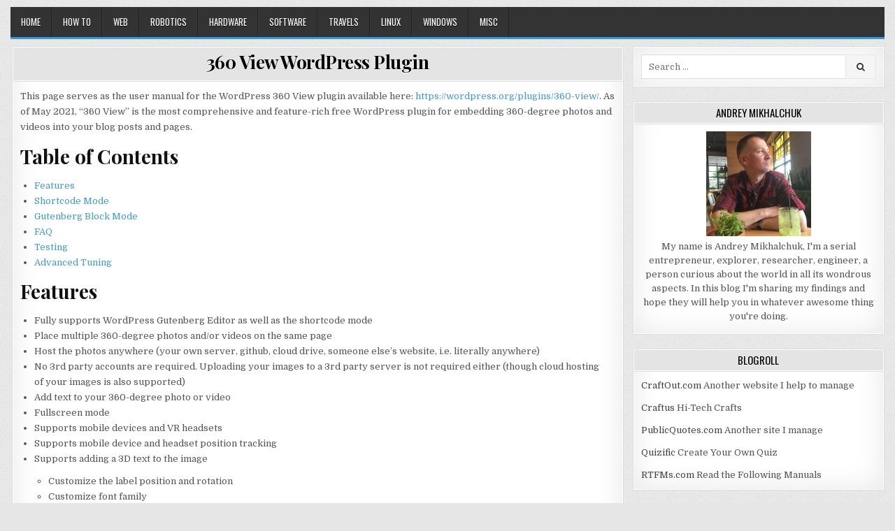

--- FILE ---
content_type: text/html; charset=UTF-8
request_url: https://andrey.mikhalchuk.com/360-view-wordpress-plugin
body_size: 25378
content:
<!DOCTYPE html>
<html dir="ltr" lang="en-US"
	prefix="og: https://ogp.me/ns#" >
<head>
<meta charset="UTF-8">
<meta name="viewport" content="width=device-width, initial-scale=1, maximum-scale=1">
<link rel="profile" href="http://gmpg.org/xfn/11">
<link rel="pingback" href="https://andrey.mikhalchuk.com/xmlrpc.php">
<title>360 View WordPress Plugin - Andrey Mikhalchuk's Blog</title>

		<!-- All in One SEO 4.2.2 -->
		<meta name="description" content="This page serves as the user manual for the Wordpress 360 View plugin available here: https://wordpress.org/plugins/360-view/. As of May 2021, &quot;360 View&quot; is the most comprehensive and feature-rich free Wordpress plugin for embedding 360-degree photos and videos into your blog posts and pages. Table of Contents FeaturesShortcode ModeGutenberg Block ModeFAQTestingAdvanced Tuning Features Fully supports Wordpress" />
		<meta name="robots" content="max-image-preview:large" />
		<link rel="canonical" href="https://andrey.mikhalchuk.com/360-view-wordpress-plugin" />
		<meta property="og:locale" content="en_US" />
		<meta property="og:site_name" content="Andrey Mikhalchuk&#039;s Blog - A Blog about Life, the Universe, and Everything" />
		<meta property="og:type" content="article" />
		<meta property="og:title" content="360 View WordPress Plugin - Andrey Mikhalchuk&#039;s Blog" />
		<meta property="og:description" content="This page serves as the user manual for the Wordpress 360 View plugin available here: https://wordpress.org/plugins/360-view/. As of May 2021, &quot;360 View&quot; is the most comprehensive and feature-rich free Wordpress plugin for embedding 360-degree photos and videos into your blog posts and pages. Table of Contents FeaturesShortcode ModeGutenberg Block ModeFAQTestingAdvanced Tuning Features Fully supports Wordpress" />
		<meta property="og:url" content="https://andrey.mikhalchuk.com/360-view-wordpress-plugin" />
		<meta property="article:published_time" content="2021-02-08T01:14:49+00:00" />
		<meta property="article:modified_time" content="2021-06-01T22:52:41+00:00" />
		<meta name="twitter:card" content="summary" />
		<meta name="twitter:title" content="360 View WordPress Plugin - Andrey Mikhalchuk&#039;s Blog" />
		<meta name="twitter:description" content="This page serves as the user manual for the Wordpress 360 View plugin available here: https://wordpress.org/plugins/360-view/. As of May 2021, &quot;360 View&quot; is the most comprehensive and feature-rich free Wordpress plugin for embedding 360-degree photos and videos into your blog posts and pages. Table of Contents FeaturesShortcode ModeGutenberg Block ModeFAQTestingAdvanced Tuning Features Fully supports Wordpress" />
		<script type="application/ld+json" class="aioseo-schema">
			{"@context":"https:\/\/schema.org","@graph":[{"@type":"WebSite","@id":"https:\/\/andrey.mikhalchuk.com\/#website","url":"https:\/\/andrey.mikhalchuk.com\/","name":"Andrey Mikhalchuk's Blog","description":"A Blog about Life, the Universe, and Everything","inLanguage":"en-US","publisher":{"@id":"https:\/\/andrey.mikhalchuk.com\/#organization"}},{"@type":"Organization","@id":"https:\/\/andrey.mikhalchuk.com\/#organization","name":"Andrey Mikhalchuk's Blog","url":"https:\/\/andrey.mikhalchuk.com\/"},{"@type":"BreadcrumbList","@id":"https:\/\/andrey.mikhalchuk.com\/360-view-wordpress-plugin#breadcrumblist","itemListElement":[{"@type":"ListItem","@id":"https:\/\/andrey.mikhalchuk.com\/#listItem","position":1,"item":{"@type":"WebPage","@id":"https:\/\/andrey.mikhalchuk.com\/","name":"Home","description":"A Blog about Life, the Universe, and Everything","url":"https:\/\/andrey.mikhalchuk.com\/"},"nextItem":"https:\/\/andrey.mikhalchuk.com\/360-view-wordpress-plugin#listItem"},{"@type":"ListItem","@id":"https:\/\/andrey.mikhalchuk.com\/360-view-wordpress-plugin#listItem","position":2,"item":{"@type":"WebPage","@id":"https:\/\/andrey.mikhalchuk.com\/360-view-wordpress-plugin","name":"360 View Wordpress Plugin","description":"This page serves as the user manual for the Wordpress 360 View plugin available here: https:\/\/wordpress.org\/plugins\/360-view\/. As of May 2021, \"360 View\" is the most comprehensive and feature-rich free Wordpress plugin for embedding 360-degree photos and videos into your blog posts and pages. Table of Contents FeaturesShortcode ModeGutenberg Block ModeFAQTestingAdvanced Tuning Features Fully supports Wordpress","url":"https:\/\/andrey.mikhalchuk.com\/360-view-wordpress-plugin"},"previousItem":"https:\/\/andrey.mikhalchuk.com\/#listItem"}]},{"@type":"WebPage","@id":"https:\/\/andrey.mikhalchuk.com\/360-view-wordpress-plugin#webpage","url":"https:\/\/andrey.mikhalchuk.com\/360-view-wordpress-plugin","name":"360 View WordPress Plugin - Andrey Mikhalchuk's Blog","description":"This page serves as the user manual for the Wordpress 360 View plugin available here: https:\/\/wordpress.org\/plugins\/360-view\/. As of May 2021, \"360 View\" is the most comprehensive and feature-rich free Wordpress plugin for embedding 360-degree photos and videos into your blog posts and pages. Table of Contents FeaturesShortcode ModeGutenberg Block ModeFAQTestingAdvanced Tuning Features Fully supports Wordpress","inLanguage":"en-US","isPartOf":{"@id":"https:\/\/andrey.mikhalchuk.com\/#website"},"breadcrumb":{"@id":"https:\/\/andrey.mikhalchuk.com\/360-view-wordpress-plugin#breadcrumblist"},"datePublished":"2021-02-08T01:14:49-04:00","dateModified":"2021-06-01T22:52:41-04:00"}]}
		</script>
		<!-- All in One SEO -->

<link rel='dns-prefetch' href='//fonts.googleapis.com' />
<link rel="alternate" type="application/rss+xml" title="Andrey Mikhalchuk&#039;s Blog &raquo; Feed" href="https://andrey.mikhalchuk.com/feed" />
<link rel="alternate" type="application/rss+xml" title="Andrey Mikhalchuk&#039;s Blog &raquo; Comments Feed" href="https://andrey.mikhalchuk.com/comments/feed" />
<script type="text/javascript">
/* <![CDATA[ */
window._wpemojiSettings = {"baseUrl":"https:\/\/s.w.org\/images\/core\/emoji\/14.0.0\/72x72\/","ext":".png","svgUrl":"https:\/\/s.w.org\/images\/core\/emoji\/14.0.0\/svg\/","svgExt":".svg","source":{"concatemoji":"https:\/\/andrey.mikhalchuk.com\/wp-includes\/js\/wp-emoji-release.min.js?ver=6.4.2"}};
/*! This file is auto-generated */
!function(i,n){var o,s,e;function c(e){try{var t={supportTests:e,timestamp:(new Date).valueOf()};sessionStorage.setItem(o,JSON.stringify(t))}catch(e){}}function p(e,t,n){e.clearRect(0,0,e.canvas.width,e.canvas.height),e.fillText(t,0,0);var t=new Uint32Array(e.getImageData(0,0,e.canvas.width,e.canvas.height).data),r=(e.clearRect(0,0,e.canvas.width,e.canvas.height),e.fillText(n,0,0),new Uint32Array(e.getImageData(0,0,e.canvas.width,e.canvas.height).data));return t.every(function(e,t){return e===r[t]})}function u(e,t,n){switch(t){case"flag":return n(e,"\ud83c\udff3\ufe0f\u200d\u26a7\ufe0f","\ud83c\udff3\ufe0f\u200b\u26a7\ufe0f")?!1:!n(e,"\ud83c\uddfa\ud83c\uddf3","\ud83c\uddfa\u200b\ud83c\uddf3")&&!n(e,"\ud83c\udff4\udb40\udc67\udb40\udc62\udb40\udc65\udb40\udc6e\udb40\udc67\udb40\udc7f","\ud83c\udff4\u200b\udb40\udc67\u200b\udb40\udc62\u200b\udb40\udc65\u200b\udb40\udc6e\u200b\udb40\udc67\u200b\udb40\udc7f");case"emoji":return!n(e,"\ud83e\udef1\ud83c\udffb\u200d\ud83e\udef2\ud83c\udfff","\ud83e\udef1\ud83c\udffb\u200b\ud83e\udef2\ud83c\udfff")}return!1}function f(e,t,n){var r="undefined"!=typeof WorkerGlobalScope&&self instanceof WorkerGlobalScope?new OffscreenCanvas(300,150):i.createElement("canvas"),a=r.getContext("2d",{willReadFrequently:!0}),o=(a.textBaseline="top",a.font="600 32px Arial",{});return e.forEach(function(e){o[e]=t(a,e,n)}),o}function t(e){var t=i.createElement("script");t.src=e,t.defer=!0,i.head.appendChild(t)}"undefined"!=typeof Promise&&(o="wpEmojiSettingsSupports",s=["flag","emoji"],n.supports={everything:!0,everythingExceptFlag:!0},e=new Promise(function(e){i.addEventListener("DOMContentLoaded",e,{once:!0})}),new Promise(function(t){var n=function(){try{var e=JSON.parse(sessionStorage.getItem(o));if("object"==typeof e&&"number"==typeof e.timestamp&&(new Date).valueOf()<e.timestamp+604800&&"object"==typeof e.supportTests)return e.supportTests}catch(e){}return null}();if(!n){if("undefined"!=typeof Worker&&"undefined"!=typeof OffscreenCanvas&&"undefined"!=typeof URL&&URL.createObjectURL&&"undefined"!=typeof Blob)try{var e="postMessage("+f.toString()+"("+[JSON.stringify(s),u.toString(),p.toString()].join(",")+"));",r=new Blob([e],{type:"text/javascript"}),a=new Worker(URL.createObjectURL(r),{name:"wpTestEmojiSupports"});return void(a.onmessage=function(e){c(n=e.data),a.terminate(),t(n)})}catch(e){}c(n=f(s,u,p))}t(n)}).then(function(e){for(var t in e)n.supports[t]=e[t],n.supports.everything=n.supports.everything&&n.supports[t],"flag"!==t&&(n.supports.everythingExceptFlag=n.supports.everythingExceptFlag&&n.supports[t]);n.supports.everythingExceptFlag=n.supports.everythingExceptFlag&&!n.supports.flag,n.DOMReady=!1,n.readyCallback=function(){n.DOMReady=!0}}).then(function(){return e}).then(function(){var e;n.supports.everything||(n.readyCallback(),(e=n.source||{}).concatemoji?t(e.concatemoji):e.wpemoji&&e.twemoji&&(t(e.twemoji),t(e.wpemoji)))}))}((window,document),window._wpemojiSettings);
/* ]]> */
</script>
<style id='wp-emoji-styles-inline-css' type='text/css'>

	img.wp-smiley, img.emoji {
		display: inline !important;
		border: none !important;
		box-shadow: none !important;
		height: 1em !important;
		width: 1em !important;
		margin: 0 0.07em !important;
		vertical-align: -0.1em !important;
		background: none !important;
		padding: 0 !important;
	}
</style>
<link rel='stylesheet' id='wp-block-library-css' href='https://andrey.mikhalchuk.com/wp-includes/css/dist/block-library/style.min.css?ver=6.4.2' type='text/css' media='all' />
<link rel='stylesheet' id='am360view-cgb-style-css-css' href='https://andrey.mikhalchuk.com/wp-content/plugins/360-view/dist/blocks.style.build.css' type='text/css' media='all' />
<style id='classic-theme-styles-inline-css' type='text/css'>
/*! This file is auto-generated */
.wp-block-button__link{color:#fff;background-color:#32373c;border-radius:9999px;box-shadow:none;text-decoration:none;padding:calc(.667em + 2px) calc(1.333em + 2px);font-size:1.125em}.wp-block-file__button{background:#32373c;color:#fff;text-decoration:none}
</style>
<style id='global-styles-inline-css' type='text/css'>
body{--wp--preset--color--black: #000000;--wp--preset--color--cyan-bluish-gray: #abb8c3;--wp--preset--color--white: #ffffff;--wp--preset--color--pale-pink: #f78da7;--wp--preset--color--vivid-red: #cf2e2e;--wp--preset--color--luminous-vivid-orange: #ff6900;--wp--preset--color--luminous-vivid-amber: #fcb900;--wp--preset--color--light-green-cyan: #7bdcb5;--wp--preset--color--vivid-green-cyan: #00d084;--wp--preset--color--pale-cyan-blue: #8ed1fc;--wp--preset--color--vivid-cyan-blue: #0693e3;--wp--preset--color--vivid-purple: #9b51e0;--wp--preset--gradient--vivid-cyan-blue-to-vivid-purple: linear-gradient(135deg,rgba(6,147,227,1) 0%,rgb(155,81,224) 100%);--wp--preset--gradient--light-green-cyan-to-vivid-green-cyan: linear-gradient(135deg,rgb(122,220,180) 0%,rgb(0,208,130) 100%);--wp--preset--gradient--luminous-vivid-amber-to-luminous-vivid-orange: linear-gradient(135deg,rgba(252,185,0,1) 0%,rgba(255,105,0,1) 100%);--wp--preset--gradient--luminous-vivid-orange-to-vivid-red: linear-gradient(135deg,rgba(255,105,0,1) 0%,rgb(207,46,46) 100%);--wp--preset--gradient--very-light-gray-to-cyan-bluish-gray: linear-gradient(135deg,rgb(238,238,238) 0%,rgb(169,184,195) 100%);--wp--preset--gradient--cool-to-warm-spectrum: linear-gradient(135deg,rgb(74,234,220) 0%,rgb(151,120,209) 20%,rgb(207,42,186) 40%,rgb(238,44,130) 60%,rgb(251,105,98) 80%,rgb(254,248,76) 100%);--wp--preset--gradient--blush-light-purple: linear-gradient(135deg,rgb(255,206,236) 0%,rgb(152,150,240) 100%);--wp--preset--gradient--blush-bordeaux: linear-gradient(135deg,rgb(254,205,165) 0%,rgb(254,45,45) 50%,rgb(107,0,62) 100%);--wp--preset--gradient--luminous-dusk: linear-gradient(135deg,rgb(255,203,112) 0%,rgb(199,81,192) 50%,rgb(65,88,208) 100%);--wp--preset--gradient--pale-ocean: linear-gradient(135deg,rgb(255,245,203) 0%,rgb(182,227,212) 50%,rgb(51,167,181) 100%);--wp--preset--gradient--electric-grass: linear-gradient(135deg,rgb(202,248,128) 0%,rgb(113,206,126) 100%);--wp--preset--gradient--midnight: linear-gradient(135deg,rgb(2,3,129) 0%,rgb(40,116,252) 100%);--wp--preset--font-size--small: 13px;--wp--preset--font-size--medium: 20px;--wp--preset--font-size--large: 36px;--wp--preset--font-size--x-large: 42px;--wp--preset--spacing--20: 0.44rem;--wp--preset--spacing--30: 0.67rem;--wp--preset--spacing--40: 1rem;--wp--preset--spacing--50: 1.5rem;--wp--preset--spacing--60: 2.25rem;--wp--preset--spacing--70: 3.38rem;--wp--preset--spacing--80: 5.06rem;--wp--preset--shadow--natural: 6px 6px 9px rgba(0, 0, 0, 0.2);--wp--preset--shadow--deep: 12px 12px 50px rgba(0, 0, 0, 0.4);--wp--preset--shadow--sharp: 6px 6px 0px rgba(0, 0, 0, 0.2);--wp--preset--shadow--outlined: 6px 6px 0px -3px rgba(255, 255, 255, 1), 6px 6px rgba(0, 0, 0, 1);--wp--preset--shadow--crisp: 6px 6px 0px rgba(0, 0, 0, 1);}:where(.is-layout-flex){gap: 0.5em;}:where(.is-layout-grid){gap: 0.5em;}body .is-layout-flow > .alignleft{float: left;margin-inline-start: 0;margin-inline-end: 2em;}body .is-layout-flow > .alignright{float: right;margin-inline-start: 2em;margin-inline-end: 0;}body .is-layout-flow > .aligncenter{margin-left: auto !important;margin-right: auto !important;}body .is-layout-constrained > .alignleft{float: left;margin-inline-start: 0;margin-inline-end: 2em;}body .is-layout-constrained > .alignright{float: right;margin-inline-start: 2em;margin-inline-end: 0;}body .is-layout-constrained > .aligncenter{margin-left: auto !important;margin-right: auto !important;}body .is-layout-constrained > :where(:not(.alignleft):not(.alignright):not(.alignfull)){max-width: var(--wp--style--global--content-size);margin-left: auto !important;margin-right: auto !important;}body .is-layout-constrained > .alignwide{max-width: var(--wp--style--global--wide-size);}body .is-layout-flex{display: flex;}body .is-layout-flex{flex-wrap: wrap;align-items: center;}body .is-layout-flex > *{margin: 0;}body .is-layout-grid{display: grid;}body .is-layout-grid > *{margin: 0;}:where(.wp-block-columns.is-layout-flex){gap: 2em;}:where(.wp-block-columns.is-layout-grid){gap: 2em;}:where(.wp-block-post-template.is-layout-flex){gap: 1.25em;}:where(.wp-block-post-template.is-layout-grid){gap: 1.25em;}.has-black-color{color: var(--wp--preset--color--black) !important;}.has-cyan-bluish-gray-color{color: var(--wp--preset--color--cyan-bluish-gray) !important;}.has-white-color{color: var(--wp--preset--color--white) !important;}.has-pale-pink-color{color: var(--wp--preset--color--pale-pink) !important;}.has-vivid-red-color{color: var(--wp--preset--color--vivid-red) !important;}.has-luminous-vivid-orange-color{color: var(--wp--preset--color--luminous-vivid-orange) !important;}.has-luminous-vivid-amber-color{color: var(--wp--preset--color--luminous-vivid-amber) !important;}.has-light-green-cyan-color{color: var(--wp--preset--color--light-green-cyan) !important;}.has-vivid-green-cyan-color{color: var(--wp--preset--color--vivid-green-cyan) !important;}.has-pale-cyan-blue-color{color: var(--wp--preset--color--pale-cyan-blue) !important;}.has-vivid-cyan-blue-color{color: var(--wp--preset--color--vivid-cyan-blue) !important;}.has-vivid-purple-color{color: var(--wp--preset--color--vivid-purple) !important;}.has-black-background-color{background-color: var(--wp--preset--color--black) !important;}.has-cyan-bluish-gray-background-color{background-color: var(--wp--preset--color--cyan-bluish-gray) !important;}.has-white-background-color{background-color: var(--wp--preset--color--white) !important;}.has-pale-pink-background-color{background-color: var(--wp--preset--color--pale-pink) !important;}.has-vivid-red-background-color{background-color: var(--wp--preset--color--vivid-red) !important;}.has-luminous-vivid-orange-background-color{background-color: var(--wp--preset--color--luminous-vivid-orange) !important;}.has-luminous-vivid-amber-background-color{background-color: var(--wp--preset--color--luminous-vivid-amber) !important;}.has-light-green-cyan-background-color{background-color: var(--wp--preset--color--light-green-cyan) !important;}.has-vivid-green-cyan-background-color{background-color: var(--wp--preset--color--vivid-green-cyan) !important;}.has-pale-cyan-blue-background-color{background-color: var(--wp--preset--color--pale-cyan-blue) !important;}.has-vivid-cyan-blue-background-color{background-color: var(--wp--preset--color--vivid-cyan-blue) !important;}.has-vivid-purple-background-color{background-color: var(--wp--preset--color--vivid-purple) !important;}.has-black-border-color{border-color: var(--wp--preset--color--black) !important;}.has-cyan-bluish-gray-border-color{border-color: var(--wp--preset--color--cyan-bluish-gray) !important;}.has-white-border-color{border-color: var(--wp--preset--color--white) !important;}.has-pale-pink-border-color{border-color: var(--wp--preset--color--pale-pink) !important;}.has-vivid-red-border-color{border-color: var(--wp--preset--color--vivid-red) !important;}.has-luminous-vivid-orange-border-color{border-color: var(--wp--preset--color--luminous-vivid-orange) !important;}.has-luminous-vivid-amber-border-color{border-color: var(--wp--preset--color--luminous-vivid-amber) !important;}.has-light-green-cyan-border-color{border-color: var(--wp--preset--color--light-green-cyan) !important;}.has-vivid-green-cyan-border-color{border-color: var(--wp--preset--color--vivid-green-cyan) !important;}.has-pale-cyan-blue-border-color{border-color: var(--wp--preset--color--pale-cyan-blue) !important;}.has-vivid-cyan-blue-border-color{border-color: var(--wp--preset--color--vivid-cyan-blue) !important;}.has-vivid-purple-border-color{border-color: var(--wp--preset--color--vivid-purple) !important;}.has-vivid-cyan-blue-to-vivid-purple-gradient-background{background: var(--wp--preset--gradient--vivid-cyan-blue-to-vivid-purple) !important;}.has-light-green-cyan-to-vivid-green-cyan-gradient-background{background: var(--wp--preset--gradient--light-green-cyan-to-vivid-green-cyan) !important;}.has-luminous-vivid-amber-to-luminous-vivid-orange-gradient-background{background: var(--wp--preset--gradient--luminous-vivid-amber-to-luminous-vivid-orange) !important;}.has-luminous-vivid-orange-to-vivid-red-gradient-background{background: var(--wp--preset--gradient--luminous-vivid-orange-to-vivid-red) !important;}.has-very-light-gray-to-cyan-bluish-gray-gradient-background{background: var(--wp--preset--gradient--very-light-gray-to-cyan-bluish-gray) !important;}.has-cool-to-warm-spectrum-gradient-background{background: var(--wp--preset--gradient--cool-to-warm-spectrum) !important;}.has-blush-light-purple-gradient-background{background: var(--wp--preset--gradient--blush-light-purple) !important;}.has-blush-bordeaux-gradient-background{background: var(--wp--preset--gradient--blush-bordeaux) !important;}.has-luminous-dusk-gradient-background{background: var(--wp--preset--gradient--luminous-dusk) !important;}.has-pale-ocean-gradient-background{background: var(--wp--preset--gradient--pale-ocean) !important;}.has-electric-grass-gradient-background{background: var(--wp--preset--gradient--electric-grass) !important;}.has-midnight-gradient-background{background: var(--wp--preset--gradient--midnight) !important;}.has-small-font-size{font-size: var(--wp--preset--font-size--small) !important;}.has-medium-font-size{font-size: var(--wp--preset--font-size--medium) !important;}.has-large-font-size{font-size: var(--wp--preset--font-size--large) !important;}.has-x-large-font-size{font-size: var(--wp--preset--font-size--x-large) !important;}
.wp-block-navigation a:where(:not(.wp-element-button)){color: inherit;}
:where(.wp-block-post-template.is-layout-flex){gap: 1.25em;}:where(.wp-block-post-template.is-layout-grid){gap: 1.25em;}
:where(.wp-block-columns.is-layout-flex){gap: 2em;}:where(.wp-block-columns.is-layout-grid){gap: 2em;}
.wp-block-pullquote{font-size: 1.5em;line-height: 1.6;}
</style>
<link rel='stylesheet' id='rapidwp-maincss-css' href='https://andrey.mikhalchuk.com/wp-content/themes/rapidwp-pro/style.css' type='text/css' media='all' />
<link rel='stylesheet' id='font-awesome-css' href='https://andrey.mikhalchuk.com/wp-content/themes/rapidwp-pro/assets/css/font-awesome.min.css' type='text/css' media='all' />
<link rel='stylesheet' id='rapidwp-webfont-css' href='//fonts.googleapis.com/css?family=Playfair+Display:400,400i,700,700i|Domine:400,700|Oswald:400,700' type='text/css' media='all' />
<link rel='stylesheet' id='owl-carousel-css' href='https://andrey.mikhalchuk.com/wp-content/themes/rapidwp-pro/assets/css/owl.carousel.min.css' type='text/css' media='all' />
<script type="text/javascript" src="https://ajax.googleapis.com/ajax/libs/prototype/1.7.1.0/prototype.js?ver=1.7.1" id="prototype-js"></script>
<script type="text/javascript" src="https://ajax.googleapis.com/ajax/libs/scriptaculous/1.9.0/scriptaculous.js?ver=1.9.0" id="scriptaculous-root-js"></script>
<script type="text/javascript" src="https://ajax.googleapis.com/ajax/libs/scriptaculous/1.9.0/effects.js?ver=1.9.0" id="scriptaculous-effects-js"></script>
<script type="text/javascript" src="https://andrey.mikhalchuk.com/wp-content/plugins/lightbox-2/lightbox.js?ver=1.8" id="lightbox-js"></script>
<script type="text/javascript" src="https://andrey.mikhalchuk.com/wp-includes/js/swfobject.js?ver=2.2-20120417" id="swfobject-js"></script>
<script type="text/javascript" src="https://andrey.mikhalchuk.com/wp-includes/js/jquery/jquery.min.js?ver=3.7.1" id="jquery-core-js"></script>
<script type="text/javascript" src="https://andrey.mikhalchuk.com/wp-includes/js/jquery/jquery-migrate.min.js?ver=3.4.1" id="jquery-migrate-js"></script>
<!--[if lt IE 9]>
<script type="text/javascript" src="https://andrey.mikhalchuk.com/wp-content/themes/rapidwp-pro/assets/js/html5shiv.min.js" id="html5shiv-js"></script>
<![endif]-->
<!--[if lt IE 9]>
<script type="text/javascript" src="https://andrey.mikhalchuk.com/wp-content/themes/rapidwp-pro/assets/js/respond.min.js" id="respond-js"></script>
<![endif]-->
<link rel="https://api.w.org/" href="https://andrey.mikhalchuk.com/wp-json/" /><link rel="alternate" type="application/json" href="https://andrey.mikhalchuk.com/wp-json/wp/v2/pages/1257" /><link rel="EditURI" type="application/rsd+xml" title="RSD" href="https://andrey.mikhalchuk.com/xmlrpc.php?rsd" />
<meta name="generator" content="WordPress 6.4.2" />
<link rel='shortlink' href='https://andrey.mikhalchuk.com/?p=1257' />
<link rel="alternate" type="application/json+oembed" href="https://andrey.mikhalchuk.com/wp-json/oembed/1.0/embed?url=https%3A%2F%2Fandrey.mikhalchuk.com%2F360-view-wordpress-plugin" />
<link rel="alternate" type="text/xml+oembed" href="https://andrey.mikhalchuk.com/wp-json/oembed/1.0/embed?url=https%3A%2F%2Fandrey.mikhalchuk.com%2F360-view-wordpress-plugin&#038;format=xml" />

		<!-- GA Google Analytics @ https://m0n.co/ga -->
		<script async src="https://www.googletagmanager.com/gtag/js?id=UA-3308655-2"></script>
		<script>
			window.dataLayer = window.dataLayer || [];
			function gtag(){dataLayer.push(arguments);}
			gtag('js', new Date());
			gtag('config', 'UA-3308655-2');
		</script>

	
	<!-- begin lightbox scripts -->
	<script type="text/javascript">
    //<![CDATA[
    document.write('<link rel="stylesheet" href="https://andrey.mikhalchuk.com/wp-content/plugins/lightbox-2/Themes/Black/lightbox.css" type="text/css" media="screen" />');
    //]]>
    </script>
	<!-- end lightbox scripts -->
<link rel="stylesheet" href="https://andrey.mikhalchuk.com/wp-content/plugins/stream-video-player/responsive.css?ver=" type="text/css" media="all" />    <style type="text/css">
    body{}

    h1{}
    h2{}
    h3{}
    h4{}
    h5{}
    h6{}
    h1,h2,h3,h4,h5,h6{}

    .rapidwp-secondary-nav-menu a,.rapidwp-header-date{}

    .rapidwp-site-title{}
    .rapidwp-site-description{}

    .rapidwp-nav-primary-menu a{}

    .rapidwp-trending-news{}

    .entry-title{}

    .rapidwp-posts .rapidwp-posts-heading,.rapidwp-sidebar-widget-areas .widget .rapidwp-widget-title,.rapidwp-featured-posts-area .widget .rapidwp-widget-title{}

    #rapidwp-footer-blocks .widget .rapidwp-widget-title{}

    .rapidwp-fp01-post .rapidwp-fp01-post-title,.rapidwp-fp02-post .rapidwp-fp02-post-title,.rapidwp-fp07-post .rapidwp-fp07-post-title,.rapidwp-fp10-post .rapidwp-fp10-post-title,.rapidwp-fp11-post .rapidwp-fp11-post-title,.rapidwp-fp12-post .rapidwp-fp12-post-title,.rapidwp-fp13-post .rapidwp-fp13-post-title,.rapidwp-fp14-post .rapidwp-fp14-post-title,.rapidwp-fp15-post .rapidwp-fp15-post-title,.rapidwp-fp16-post .rapidwp-fp16-post-title{}

    .rapidwp-related-posts-wrap h4,.rapidwp-fp02-posts-left .rapidwp-fp02-post .rapidwp-fp02-post-title,.rapidwp-fp03-post .rapidwp-fp03-post-title,.rapidwp-fp04-post .rapidwp-fp04-post-title,.rapidwp-fp05-post .rapidwp-fp05-post-title,.rapidwp-fp06-post .rapidwp-fp06-post-title,.rapidwp-fp08-post .rapidwp-fp08-post-title,.rapidwp-fp09-post .rapidwp-fp09-post-title,.rapidwp-fp11-post:first-child .rapidwp-fp11-post-title,.rapidwp-fp12-posts-left .rapidwp-fp12-post .rapidwp-fp12-post-title,.rapidwp-fp14-post:first-child .rapidwp-fp14-post-title,.rapidwp-fp15-post:first-child .rapidwp-fp15-post-title,.rapidwp-fp17-post .rapidwp-fp17-post-title,.rapidwp-carousel-title{}

    .rapidwp-fp02-post-categories a,.rapidwp-fp03-post-categories a,.rapidwp-fp04-post-categories a,.rapidwp-fp05-post-categories a,.rapidwp-fp06-post-categories a,.rapidwp-fp08-post-categories a,.rapidwp-fp09-post-categories a,.rapidwp-fp11-post-categories a,.rapidwp-fp12-post-categories a,.rapidwp-fp13-post-categories a,.rapidwp-fp14-post-categories a,.rapidwp-fp15-post-categories a,.rapidwp-fp16-post-categories a,.rapidwp-fp17-post-categories a,.rapidwp-carousel-post-categories a{}

    .rapidwp-entry-meta-single,.rapidwp-fp01-post-footer,.rapidwp-fp02-post-footer,.rapidwp-fp03-post-footer,.rapidwp-fp04-post-footer,.rapidwp-fp05-post-footer,.rapidwp-fp06-post-footer,.rapidwp-fp07-post-footer,.rapidwp-fp08-post-footer,.rapidwp-fp09-post-footer,.rapidwp-fp10-post-footer,.rapidwp-fp11-post-footer,.rapidwp-fp12-post-footer,.rapidwp-fp13-post-footer,.rapidwp-fp14-post-footer,.rapidwp-fp15-post-footer,.rapidwp-fp16-post-footer,.rapidwp-fp17-post-footer,.rapidwp-carousel-post-footer{}

    .rapidwp-fp02-post-read-more,.rapidwp-fp03-post-read-more,.rapidwp-fp04-post-read-more,.rapidwp-fp05-post-read-more,.rapidwp-fp06-post-read-more,.rapidwp-fp08-post-read-more,.rapidwp-fp11-post-read-more,.rapidwp-fp12-post-read-more,.rapidwp-fp13-post-read-more,.rapidwp-fp14-post-read-more,.rapidwp-fp15-post-read-more,.rapidwp-carousel-post-read-more{}

    .widget_tag_cloud a{}
    </style>
        <style type="text/css">
        
                        
                
                                
            
                                            
        
                            
                        
        
    
    
        
                
        
        
        
                
                    
        
                
                                    
            
            </style>
    <style type="text/css" id="custom-background-css">
body.custom-background { background-image: url("https://andrey.mikhalchuk.com/wp-content/themes/rapidwp-pro/assets/images/background.gif"); background-position: left top; background-size: auto; background-repeat: repeat; background-attachment: fixed; }
</style>
	<link rel="icon" href="https://andrey.mikhalchuk.com/wp-content/andrey.mikhalchuk.com/favicon-1.ico" sizes="32x32" />
<link rel="icon" href="https://andrey.mikhalchuk.com/wp-content/andrey.mikhalchuk.com/favicon-1.ico" sizes="192x192" />
<link rel="apple-touch-icon" href="https://andrey.mikhalchuk.com/wp-content/andrey.mikhalchuk.com/favicon-1.ico" />
<meta name="msapplication-TileImage" content="https://andrey.mikhalchuk.com/wp-content/andrey.mikhalchuk.com/favicon-1.ico" />
</head>

<body class="page-template page-template-template-c-s1-page page-template-template-c-s1-page-php page page-id-1257 custom-background rapidwp-animated rapidwp-fadein rapidwp-group-blog rapidwp-layout-c-s1 rapidwp-header-search rapidwp-primary-menu-active" id="rapidwp-site-body" itemscope="itemscope" itemtype="http://schema.org/WebPage">


<div class="rapidwp-outer-wrapper">


<div class="rapidwp-container" id="rapidwp-header" itemscope="itemscope" itemtype="http://schema.org/WPHeader" role="banner">
<div class="rapidwp-head-content clearfix" id="rapidwp-head-content">


<div class="rapidwp-no-header-content">
              <p class="rapidwp-site-title"><a href="https://andrey.mikhalchuk.com/" rel="home">Andrey Mikhalchuk&#039;s Blog</a></p>
            <p class="rapidwp-site-description"><span>A Blog about Life, the Universe, and Everything</span></p>
    </div>

</div><!--/#rapidwp-head-content -->
</div><!--/#rapidwp-header -->


</div>

<div class="rapidwp-container rapidwp-primary-menu-container clearfix">
<div class="rapidwp-outer-wrapper">
<div class="rapidwp-primary-menu-container-inside clearfix">

<nav class="rapidwp-nav-primary" id="rapidwp-primary-navigation" itemscope="itemscope" itemtype="http://schema.org/SiteNavigationElement" role="navigation">
<div class="menu-main-container"><ul id="rapidwp-menu-primary-navigation" class="rapidwp-nav-primary-menu rapidwp-menu-primary"><li id="menu-item-880" class="menu-item menu-item-type-custom menu-item-object-custom menu-item-home menu-item-880"><a href="http://andrey.mikhalchuk.com">Home</a></li>
<li id="menu-item-887" class="menu-item menu-item-type-taxonomy menu-item-object-category menu-item-887"><a href="https://andrey.mikhalchuk.com/category/howto">How To</a></li>
<li id="menu-item-889" class="menu-item menu-item-type-taxonomy menu-item-object-category menu-item-889"><a href="https://andrey.mikhalchuk.com/category/web">Web</a></li>
<li id="menu-item-894" class="menu-item menu-item-type-taxonomy menu-item-object-category menu-item-894"><a href="https://andrey.mikhalchuk.com/category/robots">Robotics</a></li>
<li id="menu-item-890" class="menu-item menu-item-type-taxonomy menu-item-object-category menu-item-890"><a href="https://andrey.mikhalchuk.com/category/hardware">Hardware</a></li>
<li id="menu-item-891" class="menu-item menu-item-type-taxonomy menu-item-object-category menu-item-891"><a href="https://andrey.mikhalchuk.com/category/software">Software</a></li>
<li id="menu-item-893" class="menu-item menu-item-type-taxonomy menu-item-object-category menu-item-893"><a href="https://andrey.mikhalchuk.com/category/travels">Travels</a></li>
<li id="menu-item-888" class="menu-item menu-item-type-taxonomy menu-item-object-category menu-item-888"><a href="https://andrey.mikhalchuk.com/category/linux">Linux</a></li>
<li id="menu-item-892" class="menu-item menu-item-type-taxonomy menu-item-object-category menu-item-892"><a href="https://andrey.mikhalchuk.com/category/windows">Windows</a></li>
<li id="menu-item-886" class="menu-item menu-item-type-taxonomy menu-item-object-category menu-item-886"><a href="https://andrey.mikhalchuk.com/category/other">Misc</a></li>
</ul></div></nav>

<div id="rapidwp-search-overlay-wrap" class="rapidwp-search-overlay">
  <span class="rapidwp-search-closebtn" title="Close Search">&#xD7;</span>
  <div class="rapidwp-search-overlay-content">
    
<form role="search" method="get" class="rapidwp-search-form" action="https://andrey.mikhalchuk.com/">
<label>
    <span class="screen-reader-text">Search for:</span>
    <input type="search" class="rapidwp-search-field" placeholder="Search &hellip;" value="" name="s" />
</label>
<input type="submit" class="rapidwp-search-submit" value="&#xf002;" />
</form>  </div>
</div>

</div>
</div>
</div>



<div class="rapidwp-outer-wrapper">


</div>

<div class="rapidwp-outer-wrapper">

<div class="rapidwp-container clearfix" id="rapidwp-wrapper">
<div class="rapidwp-content-wrapper clearfix" id="rapidwp-content-wrapper">
<div class="rapidwp-main-wrapper clearfix" id="rapidwp-main-wrapper" itemscope="itemscope" itemtype="http://schema.org/Blog" role="main">
<div class="theiaStickySidebar">
<div class="rapidwp-main-wrapper-inside clearfix">




<div class='rapidwp-posts-wrapper' id='rapidwp-posts-wrapper'>



<article id="post-1257" class="rapidwp-post-singular rapidwp-box post-1257 page type-page status-publish hentry">
<div class="rapidwp-box-inside">

    <header class="entry-header">
    <div class="entry-header-inside">
        <h1 class="post-title entry-title"><a href="https://andrey.mikhalchuk.com/360-view-wordpress-plugin" rel="bookmark">360 View WordPress Plugin</a></h1>    </div>
    </header><!-- .entry-header -->

    
    <div class="entry-content clearfix">
            
<p>This page serves as the user manual for the WordPress 360 View plugin available here: <a href="https://wordpress.org/plugins/360-view/">https://wordpress.org/plugins/360-view/</a>. As of May 2021, &#8220;360 View&#8221; is the most comprehensive and feature-rich free WordPress plugin for embedding 360-degree photos and videos into your blog posts and pages.</p>



<h2 class="wp-block-heading">Table of Contents</h2>



<ul><li><a href="#features">Features</a></li><li><a href="#shortcode">Shortcode Mode</a></li><li><a href="#gutenberg">Gutenberg Block Mode</a></li><li><a href="#faq">FAQ</a></li><li><a href="#testing">Testing</a></li><li><a href="#advanced">Advanced Tuning</a></li></ul>



<h2 class="wp-block-heading" id="features">Features</h2>



<ul><li>Fully supports WordPress Gutenberg Editor as well as the shortcode mode</li><li>Place multiple 360-degree photos and/or videos on the same page</li><li>Host the photos anywhere (your own server, github, cloud drive, someone else&#8217;s website, i.e. literally anywhere)</li><li>No 3rd party accounts are required. Uploading your images to a 3rd party server is not required either (though cloud hosting of your images is also supported)</li><li>Add text to your 360-degree photo or video</li><li>Fullscreen mode</li><li>Supports mobile devices and VR headsets</li><li>Supports mobile device and headset position tracking</li><li>Supports adding a 3D text to the image<ul><li>Customize the label position and rotation</li><li>Customize font family</li><li>Customize the label size</li></ul></li><li>Allows rotating the 360-degree photo (level horizon, change the starting point etc)</li><li>Allows defining the viewport width and height</li><li>Supports taking a screenshot from the 360-degree photo</li><li>Allows to play/pause the videos (and no annoying autoplay, respect the visitors of your blog!)</li><li>Supports auto-panning (orbiting)<ul><li>You can define the orbiting speed for each of 3 axis independently</li><li>The text label is orbiting as well</li></ul></li></ul>



<h2 class="wp-block-heading" id="shortcode">Shortcode Mode</h2>



<p><div class="wp-block am360view-wrapper" data-align="left" style="margin:0 10px 0 0;width:200px"><iframe
    src="about:blank"
    class="am360view"
	style="width:;height:200px;float:left;border:0;margin:0 auto;"
	 data-width="200px" data-height="200px" data-margin="0 10px 0 0" data-fov="80" data-rotation="0 0 0" data-scale="-1 1 1" data-text="Paris, France" data-text-position="-3 2 -3" data-text-rotation="0 0 0" data-text-font="kelsonsans" data-text-scale="2 2" data-text-color="red" data-orbiting-type="constant" data-orbiting-speed="0 -1.5 0" data-src="/wp-content/andrey.mikhalchuk.com/IMG_20180101_051426_00_116-scaled.jpg" data-align="left" data-block-id="am360view_544124" data-media-id="" data-base="https://andrey.mikhalchuk.com/wp-content/plugins/360-view/"></iframe></div> <div class="wp-block am360view-wrapper" data-align="right" style="margin:0 0 0 10px;width:200px"><iframe
    src="about:blank"
    class="am360view"
	style="width:;height:200px;float:right;border:0;margin:0 auto;"
	 data-width="200px" data-height="200px" data-margin="0 0 0 10px" data-fov="80" data-rotation="0 0 0" data-scale="-1 1 1" data-text="" data-text-position="-3 2 -3" data-text-rotation="0 0 0" data-text-font="kelsonsans" data-text-scale="2 2" data-text-color="red" data-orbiting-type="constant" data-orbiting-speed="0 1.5 0" data-src="/wp-content/andrey.mikhalchuk.com/eiffel-tower.mp4" data-align="right" data-block-id="am360view_711929" data-media-id="" data-base="https://andrey.mikhalchuk.com/wp-content/plugins/360-view/"></iframe></div> The plugin implements a shortcode &#8220;360&#8221; which allows you to embed multiple 360-degree images or videos on a single page. For example, the image you see to the left of this text was placed there by adding the following shortcode to this paragraph: </p>



<pre class="wp-block-code"><code>&#091;360 src="/wp-content/andrey.mikhalchuk.com/IMG_20180101_051426_00_116-scaled.jpg" text="Paris, France" align="left" width="200px" height="200px" margin="0 10px 0 0" orbiting-type="constant" orbiting-speed="0 -1.5 0"]</code></pre>



<p>At the same time, the video (press the &#8220;Play&#8221; button to play it) on the right was embedded with the following shortcode:</p>



<pre class="wp-block-code"><code>&#091;360 src="/wp-content/andrey.mikhalchuk.com/eiffel-tower.mp4" align="right" width="200px" height="200px" margin="0 0 0 10px" orbiting-type="constant" orbiting-speed="0 1.5 0"]</code></pre>



<p>Try dragging either the image or the video with the mouse (or with a finger, if you&#8217;re reading this on a mobile device) and you will see that this media is, in fact, a 360-degree panorama, you can look in any direction and interactively experience the majestic view of night Paris from the top of the Eiffel tower or view it from the inside.</p>



<p>Even better, if you will allow your the plugin to access your mobile device&#8217;s (phone, or, better, tablet)  motion sensors, this will allow you to view the 360-degree photo/video by moving the device around. It will, basically, work as your personal window to Paris. Try it! Since this plugin allows embedding multiple images and videos on the same page, you can even see multiple &#8220;windows&#8221;, potentially from totally different places showing your the view in sync.</p>



<p>And, yes, viewing Paris through that tiny image is not exactly very immersive, so why don&#8217;t you try to click that &#8220;VR&#8221; button in the bottom-right corner? This will open the full-screen mode and you will have a lot better experience. You can always quit the full-screen mode by clicking &#8220;Esc&#8221;.</p>



<p>And you can add multiple shortcodes to your page too and use a ton of different attributes with the shortcode in order to customize the presentation of your 360-degree image of video. You can find more demos of this plugin on this page: <a href="https://andrey.mikhalchuk.com/2020/07/09/using-360-degree-photos-in-wordpress.html">https://andrey.mikhalchuk.com/2020/07/09/using-360-degree-photos-in-wordpress.html</a></p>



<p>There are a lot of other features offered by this plugin in the shortcode mode. You can configure all these features by providing any of the parameters listed below with the shortcode. Most parameters have default values also listed in the table, so if you&#8217;re fine with that value, you can skip the parameter altogether.</p>



<figure class="wp-block-table"><table class="has-subtle-light-gray-background-color has-background"><thead><tr><th>Name</th><th>Default</th><th>Description</th></tr></thead><tbody><tr><td>width</td><td>100%</td><td>The width of the 360-degree viewport</td></tr><tr><td>height</td><td>400px</td><td>The height of the 360-degree viewport</td></tr><tr><td>margin</td><td>0 auto</td><td>CSS specification for the margin surrounding the viewport. You can read more about the CSS margin specification here: <a href="https://www.w3schools.com/css/css_margin.asp">https://www.w3schools.com/css/css_margin.asp</a></td></tr><tr><td>fov</td><td>80</td><td>A number between 1 and 179 specifying the field of view for the image. If you&#8217;re seeing your image being stretched too far near the left and right side of the image, then try reducing this parameter. If you want to fit more into the viewport, then try increasing it, but at a cost of creating the &#8220;fisheye&#8221; effect.</td></tr><tr><td>rotation</td><td>0 0 0</td><td>Three numbers specifying the pitch, yaw and roll for your image. If your image is not exactly level or if you want to make the visitor to look up into the sky or down to the ground portion of the image or look more to the left or right &#8211; that&#8217;s the parameter you need to adjust. Note that the numbers do not need to be whole numbers and they can be negative too. For instance &#8220;-0.5 3 5.7&#8221; is a perfectly valid value.</td></tr><tr><td>scale</td><td>-1 1 1</td><td>This parameter allows you to stretch your image in any dimension. If the number is negative, then it will flip the image too. Just like with the rotation, the numbers do not have to be whole numbers, &#8220;-0.5 3 5.7&#8221; is a valid value for this parameter too.</td></tr><tr><td>text</td><td></td><td>The text you want to place on the image/video</td></tr><tr><td>text-position</td><td>-3 2 -3</td><td>This defines the text position on your image/video.</td></tr><tr><td>text-rotation</td><td>0 0 0</td><td>Similar to the media rotation, this allows rotating just the text.</td></tr><tr><td>text-font</td><td>kelsonsans</td><td>This is the name of the font to use with your text. Possible values are <br>&#8211; roboto<br>&#8211; aileronsemibold<br>&#8211; dejavu<br>&#8211; exo2bold<br>&#8211; exo2semibold<br>&#8211; kelsonsans<br>&#8211; monoid<br>&#8211; mozillavr<br>&#8211; sourcecodepro</td></tr><tr><td>text-scale</td><td>2 2 1</td><td>This allows scaling the text in all 3 dimensions.</td></tr><tr><td>text-color</td><td>red</td><td>The color of your text. You can use any CSS-supported color specifications, such as &#8220;red&#8221;, &#8220;#ff0000&#8221;, &#8220;rgb(255,0,0)&#8221; etc. You can read about all possible ways to define CSS colors here: <a href="https://www.w3schools.com/cssref/css_colors_legal.asp">https://www.w3schools.com/cssref/css_colors_legal.asp</a></td></tr><tr><td>orbiting-type</td><td>none</td><td>Setting this parameter to &#8220;constant&#8221; will keep the camera &#8220;orbiting&#8221; around your image with a constant speed.</td></tr><tr><td>orbiting-speed</td><td>0 0.5 0</td><td>This defines the &#8220;orbiting&#8221; speed in a 3-dimensional space. This allows you to spin your image not only left-right, but also up-down, or keep rotating it in the front of your eyes. And guess what, &#8220;-0.5 3 5.7&#8221; is a perfectly good example of the orbiting speed specification too. The numbers do not need to be whole, the negative values will spin the image in the direction opposite to positive value and you can specify all 3 to give your visitors a perfect nausea. </td></tr><tr><td>src</td><td>&lt;none&gt;</td><td>This is the required parameter and it doesn&#8217;t have the default value, because in order to display a media file you need to specify where to get it. You can put here either a relative path or the full URL of the image you want to display. Just make sure that <br>&#8211; the server from which you&#8217;re embedding this image actually allows you to embed it (check its CORS settings, if you know what it means)<br>&#8211; the image/video can be displayed by the browser. E.g. if you open this URL in your browser and see nothing, then you won&#8217;t be able to see it using this plugin either. This is mostly related to videos compressed with some unusual codecs.</td></tr><tr><td>kind</td><td>&lt;none&gt;</td><td>Set this parameter to &#8220;video&#8221; if you want the plugin to handle it as a video (required if your video file has an extension other than &#8220;.mp4&#8221;). By default, the media specified in the &#8220;src&#8221; parameter is handled as an image. <br>If you see a black empty block instead of your actual video, please <br>&#8211; try opening the URL you&#8217;re trying to use in the browser and verify that the browser itself is capable of displaying the video<br>&#8211; make sure that the server you&#8217;re embedding the video from permits embedding in its CORS settings<br>&#8211; if you&#8217;re using the shortcode, make sure that the quotation marks in the code are the correct ones. For example, if you&#8217;re copypasting the code from Microsoft Word or some other &#8220;advanced&#8221; editor, it may replace the regular quotation mark (&#8220;) with the one that looks similar (”), but is not a quotation mark at all.</td></tr><tr><td>align</td><td>&lt;none&gt;</td><td>This parameter allows aligning the 360-degree media relative to the rest of the page. Possible values are <br>&#8211; left<br>&#8211; right<br>&#8211; center<br>&#8211; wide &#8211; tells the media to occupy the entire width of the page, excluding the margins<br>&#8211; full &#8211; this will display the media as wide as possible, from one side of the browser window to another<br>This parameter doesn&#8217;t have the default value either, it will align the image in the way that your browser will decide fits best.<br>Please note that in order for this parameter to work right you need one of the latest versions of WordPress and a theme that supports the alignment properly. This is especially true for the &#8220;full&#8221; and &#8220;wide&#8221; alignments. Unfortunately I can&#8217;t say that most themes do it right, but these values all work ok with the speck WordPress theme.</td></tr></tbody></table></figure>



<h2 class="wp-block-heading" id="gutenberg">Page Builder (Gutenberg) Block Mode</h2>



<p>In this mode, you can visually edit the embedded media and all changes you make to the parameters using the page builder controls will be immediately reflected in the preview. </p>



<p>Start by adding a new block (press the &#8220;+&#8221; button in the page builder) and select &#8220;360 View&#8221; as the name of the block. If you&#8217;re having trouble finding that block type, just type &#8220;360 View&#8221; into the search and this will filter the block available to you.</p>



<figure class="wp-block-image size-large"><img fetchpriority="high" decoding="async" width="532" height="292" src="https://andrey.mikhalchuk.com/wp-content/andrey.mikhalchuk.com/360-view-add-block-1.png" alt="" class="wp-image-1306" srcset="https://andrey.mikhalchuk.com/wp-content/andrey.mikhalchuk.com/360-view-add-block-1.png 532w, https://andrey.mikhalchuk.com/wp-content/andrey.mikhalchuk.com/360-view-add-block-1-300x165.png 300w" sizes="(max-width: 532px) 100vw, 532px" /></figure>



<p>Next you will see the standard WordPress media selector panel similar to the one shown below. Follow the instructions on this panel to select an existing file from the media library or upload a new one.  </p>



<figure class="wp-block-image size-full"><img decoding="async" width="1095" height="281" src="https://andrey.mikhalchuk.com/wp-content/andrey.mikhalchuk.com/360-view-select-media.png" alt="" class="wp-image-1296" srcset="https://andrey.mikhalchuk.com/wp-content/andrey.mikhalchuk.com/360-view-select-media.png 1095w, https://andrey.mikhalchuk.com/wp-content/andrey.mikhalchuk.com/360-view-select-media-300x77.png 300w, https://andrey.mikhalchuk.com/wp-content/andrey.mikhalchuk.com/360-view-select-media-700x180.png 700w, https://andrey.mikhalchuk.com/wp-content/andrey.mikhalchuk.com/360-view-select-media-768x197.png 768w, https://andrey.mikhalchuk.com/wp-content/andrey.mikhalchuk.com/360-view-select-media-850x218.png 850w" sizes="(max-width: 1095px) 100vw, 1095px" /></figure>



<p>Once you have the media selected, you will can format the block using one of the two control panels. Let&#8217;s start with the one that appears immediately above the block after you select it (by click it, for example). </p>



<figure class="wp-block-image size-full"><img decoding="async" width="1336" height="280" src="https://andrey.mikhalchuk.com/wp-content/andrey.mikhalchuk.com/360-view-gutenberg-top-menu.png" alt="" class="wp-image-1297" srcset="https://andrey.mikhalchuk.com/wp-content/andrey.mikhalchuk.com/360-view-gutenberg-top-menu.png 1336w, https://andrey.mikhalchuk.com/wp-content/andrey.mikhalchuk.com/360-view-gutenberg-top-menu-300x63.png 300w, https://andrey.mikhalchuk.com/wp-content/andrey.mikhalchuk.com/360-view-gutenberg-top-menu-700x147.png 700w, https://andrey.mikhalchuk.com/wp-content/andrey.mikhalchuk.com/360-view-gutenberg-top-menu-768x161.png 768w, https://andrey.mikhalchuk.com/wp-content/andrey.mikhalchuk.com/360-view-gutenberg-top-menu-1226x257.png 1226w, https://andrey.mikhalchuk.com/wp-content/andrey.mikhalchuk.com/360-view-gutenberg-top-menu-850x178.png 850w" sizes="(max-width: 1336px) 100vw, 1336px" /></figure>



<p>In this control panel you can configure the block alignment. Possible options are:</p>



<ul><li>&#8220;left&#8221; and &#8220;right&#8221; &#8211; align the block all the way to the left/right. Note that in some themes that will put the block all the way to the extreme left/right, while in other themes it could position the media on the left/right side of the main layout. Try it and see how the theme handles it.</li><li>&#8220;center&#8221; &#8211; this will safely position the media in the center of the page and it should work the same in most themes</li><li>&#8220;wide&#8221; &#8211; in most themes and layouts this alignment will make the media occupy almost entire width of the page, excluding the margins. </li><li>&#8220;full&#8221; &#8211; in most themes and layouts this will make the media to occupy the entire width of the page disregarding the margins and sidebars.</li><li>no alignment &#8211; you can actually uncheck the selected alignment choice and this will mean &#8220;no alignment&#8221;. The media will be positioned as if there is no alignment specification at all and the way the layout looks will depend on the theme you&#8217;re using.</li></ul>



<p>You can also use this control panel to replace the selected media (click &#8220;Replace&#8221;) or do other standard Gutenberg operations like repositioning the block or adding new blocks.</p>



<div class="wp-block-columns is-layout-flex wp-container-core-columns-layout-1 wp-block-columns-is-layout-flex">
<div class="wp-block-column is-layout-flow wp-block-column-is-layout-flow" style="flex-basis:33.33%">
<figure class="wp-block-image size-full"><img loading="lazy" decoding="async" width="279" height="1790" src="https://andrey.mikhalchuk.com/wp-content/andrey.mikhalchuk.com/360-view-gutenberg-sidebar.png" alt="" class="wp-image-1298" srcset="https://andrey.mikhalchuk.com/wp-content/andrey.mikhalchuk.com/360-view-gutenberg-sidebar.png 279w, https://andrey.mikhalchuk.com/wp-content/andrey.mikhalchuk.com/360-view-gutenberg-sidebar-109x700.png 109w" sizes="(max-width: 279px) 100vw, 279px" /></figure>
</div>



<div class="wp-block-column is-layout-flow wp-block-column-is-layout-flow" style="flex-basis:66.66%">
<p>Now, when we selected and positioned the media, we can start tweaking what&#8217;s displayed in the block. For this we will use the right sidebar. If you selected the block and don&#8217;t see the right sidebar, please click the &#8220;gear&#8221; button in the top-right corner of the page and select &#8220;Block&#8221; tab in the sidebar. The result should look like shown on the picture on the left.</p>



<p>The items in this list basically replicate what the parameters of the shortcode, so please refer to the <a href="https://andrey.mikhalchuk.com/wp-admin/post.php?post=1257&amp;action=edit#shortcode">shortcode section</a> above for more details. Here are some important details you will need to know:</p>



<ul><li>Unlike many other plugins/blocks (Image to name the one), 360 View doesn&#8217;t limit you to specifying the image dimensions in pixels only. You can use any CSS units to define the dimensional parameters. For this reason, when you enter the width/height/etc, you need to enter not just &#8220;100&#8221; but also specify the units, for instance &#8220;100px&#8221; or &#8220;100%&#8221; or &#8220;100vw&#8221;.</li><li>If you will enter something the plugin doesn&#8217;t understand, it will show you the error message. Unfortunately, by default, Gutenberg displays these error messages not where they occur, but at the very top of the page. So if you will see that the &#8220;Update&#8221; button is disabled, that should give you a hint that you entered an incorrect value. In this case, scroll all the way to the top of the page and read the error message</li><li>Most fields have a default value listed above. If you delete the contents of the field, the default value will be displayed in the background of the input field</li><li>Most numeric parameters (including the groups of 2 or 3 numbers) support not just the positive whole numbers, but also negative and real numbers, for instance &#8220;0 -2.718281828459045 3.141592653&#8221; is totally ok, though a bit ridiculous</li></ul>



<p>For your convenience, all parameters are grouped into several sections:</p>



<ul><li>&#8220;Media Dimensions&#8221; contains the parameters that configure the media (image or video) itself. Here you can set its width, height, rotate or resize it. Field of View parameter will allow you to simulate viewing the image via different types of &#8220;lens&#8221;. Just move that slider left and right and see what will happen to the image.</li><li>&#8220;Text&#8221; section will allow you to add a text to the image, define its position, size, rotation, font and color</li><li>&#8220;Orbiting&#8221; section configures the automated media panning or &#8220;orbiting&#8221;. Currently only the &#8220;Constant&#8221; type of orbiting is supported (in addition to &#8220;None&#8221;), but I plan to add more in the future. Orbiting speed will allow you to specify the speed of the image rotation in the 3-dimensional space</li><li>&#8220;Advanced&#8221; is a standard Gutenberg section. It allows adding an anchor to your media (so that you can link to it from another part of the page or a completely different website). It also lets you to specify additional CSS classes for the block if you need that.</li><li>&#8220;Shortcode Equivalent&#8221; &#8211; if you will decide to switch from Gutenberg Block mode to shortcode mode, you can copy the shortcode representing the current Gutenberg block settings from this section and paste it anywhere else in your blog as a shortcode. This feature is also useful if you want to interactively tweak your shortcode before pasting it somewhere else.</li></ul>



<p>And a couple of important things to remember about how Gutenberg blocks work:</p>



<ul><li>Note that the &#8220;wide&#8221; and &#8220;full&#8221; alignments naturally assume that the media width is 100%. So when you select these alignments, this will automatically change the image width to 100% (read below about how to change the media width). In the case of &#8220;left&#8221;, &#8220;right&#8221; and &#8220;center&#8221; you can specify any width you want using the standard CSS specification.</li><li>It is also important that after editing the page you review it not only in the Gutenberg editor, but also on the page itself. This is a very important step not just for this plugin or Gutenberg editor, but also for any other plugins and page builders. Specifically Gutenberg is rendering the blocks on the pages very differently than it renders them in the page builder interface.</li></ul>
</div>
</div>



<h2 class="wp-block-heading" id="faq">FAQ</h2>



<h3 class="wp-block-heading">Can I display a 360-degree video with this plugin?</h3>



<p>Yes, you can. Just export the video as an H.264-encoded .mp4 file and use its URL in the src attribute (or select it in the media library, if you&#8217;re using Gutenberg). If you use some other type of container (i.e. not mp4),<br>it could work too, but you have to also specify attribute kind=&#8221;video&#8221; in the shortcode mode.</p>



<h3 class="wp-block-heading">How many 360-degree photos/videos can I embed on one page?</h3>



<p>Technology called WebGL is used to render these 360-degree photos and videos. At the moment, this technology is (artificially?) limited to displaying not more than 16 viewports on the same page. This is not a 360 View plugin limitation, but rather the technology used in the browser itself. For this reason, not only 360 View viewports are counted towards this limit, but also all other objects on the webpage using WebGL. While you still can embed more than 16 viewports on the same page, some of them may not be displayed correctly (and the browser will choose which ones). Also, enabling orbiting in too many images/videos may slow down the browser.</p>



<h3 class="wp-block-heading">How can I support the developer of this plugin?</h3>



<ul><li>Give this plugin a 5-star rating and a nice review here: <a href="https://wordpress.org/plugins/360-view/">https://wordpress.org/plugins/360-view/</a></li><li>Subscribe to my YouTube channel <a href="https://www.youtube.com/rtfms">https://www.youtube.com/rtfms</a></li><li>Spread the word about this plugin</li></ul>



<h3 class="wp-block-heading">How do I save a screenshot of the 360-degree viewport?</h3>



<p>Click on the photo you wish to save and press Control-Alt-S (yes, it&#8217;s still Control-Alt-S even on Mac, not Command-Alt-S). This will save the current viewport. If you want to save the entire photo you need to press Control-Alt-Shift-S.</p>



<h3 class="wp-block-heading">The center part of the photo looks good, but everything further away from the center looks distorted. How do I fix this?</h3>



<p>You may also notice that the parts of the image close to the left and right edges are are moving unnaturally when you&#8217;re looking left and right. It looks like one of those photos made with bad fisheye lens. This happens when you&#8217;re trying to fit an image into the viewport that&#8217;s too stretched horizontally. The photo dimensions are &#8220;calibrated&#8221; by the vertical<br>dimension, so the horizontal part gets too stretched at the edges. There are two ways to fix the problem:<br>&#8211; a better way is to always display the image in a viewport with x/y ratio close to 3/4. For instance if you sent the width to 400 then the height should be close to 300<br>&#8211; if the &#8220;better&#8221; way is not possible due to your page layout then adjust the &#8220;fov&#8221; parameter. The default is 80, so try to reduce it to 40 or even less for extremely stretched images. This will cause some image quality degradation though because of the limited 360-degree photo/video resolution.</p>



<h3 class="wp-block-heading">My picture looks like some kind of kaleidoscope. How do I fix this?</h3>



<p>360 View plugin only supports equirectangular images (at least at the moment). Check your camera software, most definitely it does<br>support export in the equirectangular format as it is, possibly, most popular way to save 360-degree images. If you open your image in a regular photo viewer and it looks like two circles, that&#8217;s the wrong format and this plugin won&#8217;t display it correctly.<br>For instance, in Insta360 One X Studio 2020 you need to open the .insp<br>file and export it &#8211; that will generate the acceptably formatted image.</p>



<h3 class="wp-block-heading">My mobile browser shows strange message when I&#8217;m trying to view the 360-degree image: &#8220;Set your browser to request the mobile version of the site and reload the page to enjoy immersive mode.&#8221;. How to fix this?</h3>



<p>This message appears in mobile browsers (Mobile Safari for instance) when it&#8217;s configured to retrieve the desktop version of the site instead of mobile. You have two options:
&#8211; Just click &#8220;Close&#8221; and continue watching the photo/video. You can still navigate it by dragging the viewport with your finger. It&#8217;s not impressive though, especially since you may not be able to navigate vertically (depending on your browser).
&#8211; Configure your browser to request the mobile version. In iOS 13 that&#8217;s Settings-&gt;Safari-&gt;Request Desktop Website-&gt;All Websites and turn that off. This will allow you to watch the image by moving your mobile device around, it will work like a &#8220;portal&#8221; or &#8220;window&#8221; into the image/video.
BTW, this will also fix this problem in Mobile Chrome since in iOS Chrome is Safari-based.</p>



<h3 class="wp-block-heading">My mobile browser asks &#8220;This immersive website requires access to your device motion sensors. (Deny/Allow). What do I do?</h3>



<p>You have two options:<br>&#8211; Deny &#8211; in this case you will only be able to watch the image by scrolling it horizontally with your finger. That&#8217;s less than impressive and very inconvenient.<br>&#8211; Allow &#8211; this will allow you to navigate the image by moving the mobile device around. That&#8217;s a lot more immersive!</p>



<h3 class="wp-block-heading">How do I configure video autoplay?</h3>



<p>This is not possible, at least not in this version, for couple reasons:<br>&#8211; personally, I dislike autoplay, so don&#8217;t wasn&#8217;t to spend much time making it possible. Autoplay is highly annoying and, well, disrespectful to your blog readers.<br>&#8211; browsers began their war on autoplay and at the moment they handle it inconsistently. While I can reliably enable it under Firefox and, with some work, under Chrome, it is completely unpredictable and unreliable under Safari.<br>Bottom line: your blog visitors will need to press the &#8220;Play&#8221; button in the bottom-left corner of the video in order to play it if they want to.</p>



<h3 class="wp-block-heading">The video is not playing, I can only see a black rectangle (the audio is playing fine though). How to fix this?</h3>



<p>&#8211; Most likely there is something wrong with your video. <br>&#8211; Try recreating/reuploading the video file.<br>&#8211; Make sure it uses tested H.264 codec and .mp4 container format.<br>&#8211; if you&#8217;re exporting from Insta360Studio, please be aware of the bug it has in export. If you change the resolution, you also need to change the codec to H.265 and then back to H.265, otherwise its export won&#8217;t be correct.<br>&#8211; try opening the video in your browser directly. If the browser is not able to play it, then the plugin won&#8217;t be able to play it either<br>&#8211; if you&#8217;re embedding a video or image from another site, make sure that the site you&#8217;re embedding from allows embedding content from it. For example, if you copypaste the shortcode examples from this site tp your page, this won&#8217;t work, because I disallowed embedding media from this site on other sites.</p>



<h3 class="wp-block-heading">My video file is huge, what do I do?</h3>



<p>&#8211; Good news: most modern web servers (for instance nginx) support sending portions of huge video files. So if your server is configured correctly, it will be responding with HTTP code 206 (Partial Content) and only the portion of the video that will be played will be actually downloaded into the browser<br>&#8211; Try changing the video file resolution. In most cases 1280&#215;640 is sufficient for embedding into your blogposts. Lower resolution requires smaller files.</p>



<h3 class="wp-block-heading">Can I specify a youtube URL in the src attribute?</h3>



<p>It won&#8217;t work. This plugin is for embedding 360-degree videos and images, not for streaming youtube (a totally different thing). If you want to embed a youtube (or some other) 360 video, please find a different plugin developed for embedding youtube videos specifically.</p>



<h3 class="wp-block-heading">I pasted the URL of my video into Gutenberg paragraph block, I&#8217;m sure the URL is correct, but I&#8217;m getting a black rectangle instead of the video/photo. How do I fix this?</h3>



<p>Is the URL in your text shown in blue and underlined? If yes, then WordPress outsmarted you. It decided that since you&#8217;re pasting a URL it needs to convert it into<br>HTML that would make your URL clickable. What you need to do is<br>&#8211; click on your block, a bunch of buttons will appear above it<br>&#8211; click the 3 vertical dots at the top of the block<br>&#8211; select &#8220;Edit as HTML&#8221;<br>&#8211; replace the text in src=&#8221;&lt;replace this text&gt;&#8221; with your URL<br>&#8211; optionally, click the three vertical dots again and click &#8220;Edit Visually&#8221;<br>Now you should see the URL you pasted in normal color and without the underline and your 360-degree video or photo should render as expected.<br>An alternative is to always paste the shortcode into into the paragraph text, but into a separate &#8220;shortcode&#8221; block available in Gutenberg.<br>Another alternative is to use 360 View Gutenberg block instead of a shortcode.</p>



<h3 class="wp-block-heading">How to I experience all this VR awesomeness of my blog in a VR headset (for instance Oculus Quest)?</h3>



<p>&#8211; Launch Firefox Reality (a free app) on Oculus<br>&#8211; Open your blog in Firefox Reality (just type in the URL into the URL bar)<br>&#8211; You can use the controller and try to drag the pictures, but you will only be able to pan then left and right<br>&#8211; For complete immersive experience click the &#8220;VR&#8221; button in the bottom-right corner of the image<br>&#8211; For videos press &#8220;Play&#8221; button first and then &#8220;VR&#8221;<br>&#8211; You may want to stop Orbiting before going into the VR mode, especially if you&#8217;re prone to motion sickness.</p>



<h3 class="wp-block-heading">I specified height=&#8221;500&#8243; and the image collapsed into a thin line, what happened?</h3>



<p>360 View supports all CSS units in most situations. Please include the unit specification with the width and height. For example, instead of heigth=&#8221;500&#8243; please specify height=&#8221;500px&#8221;. <br>Same goes for the Gutenberg Block mode, you need to specify the units, otherwise the page won&#8217;t save and you will see an error message at the top of the page.</p>



<h3 class="wp-block-heading">I specified height=&#8221;50%&#8221; and the image collapsed into a thin line, what happened?</h3>



<p>CSS&#8217; &#8220;%&#8221; specification defines the height relative to the parent element&#8217;s height. In many themes/layouts, the height of most elements is not specified in order to make the text and pictures &#8220;flow&#8221; in responsive layouts, so the &#8220;%&#8221; specification will not work<br>If you still want to use the &#8220;%&#8221; then you need to wrap the 360 View image into a parent element with a fixed height, but then you will need to make sure that tis parent element is also wrapped into an element with known height.<br>I know this may sound very confusing, but this is not a plugin bug, but rather just how most websites work.</p>



<h3 class="wp-block-heading">I tried to use one of your examples on my page and it didn&#8217;t work. Why?</h3>



<p>The examples listed on this page use images hosted on my web server. CORS policy of my server prohibits the images and videos from being embedded on your website. You need to use images hosted on your website.<br>For example, just for a test, you can download the image you&#8217;re trying to embed from my website (for example <a href="https://andrey.mikhalchuk.com/wp-content/andrey.mikhalchuk.com/IMG_20180101_051426_00_116-scaled.jpg" rel="lightbox[1257]">https://andrey.mikhalchuk.com/wp-content/andrey.mikhalchuk.com/IMG_20180101_051426_00_116-scaled.jpg</a>),<br>upload it to your website and them try to embed using the URL pointing to the image location on your website.</p>



<h3 class="wp-block-heading">No matter what I do, I cannot make it work. Can you help?</h3>



<p>I can try. First, please read this page in full. Very likely you will find an answer to your question here. If this won&#8217;t help, then<br>&#8211; post the description of your problem on the plugin support page: https://wordpress.org/support/plugin/360-view/<br>&#8211; provide as many details as possible<br>&#8211; make sure you included the link to the page on your website reproducing the problem<br>&#8211; if you&#8217;re using a shortcode to embed the image/video, please include the full shortcode you are using<br>I can&#8217;t promise immediate help and guarantee the problem resolution, but I&#8217;ll try to do my best as soon as I have time.<br>Also, the wordpress community is awesome and someone from the community may be able to help you.</p>



<h3 class="wp-block-heading">The images overlap with the rest of the contents, why?</h3>



<p>This happens in some themes when you use alignments &#8220;left&#8221; or &#8220;right&#8221;. If you&#8217;re using Gutenberg, try using &#8220;columns&#8221; or &#8220;table&#8221; block and insert the 360 View into the column/cell of that block with no alignment specified. This should help. Alternatively, you may try to use a different theme.</p>



<h3 class="wp-block-heading">Can I use this plugin with Elementor (Divi, Beaver Builder, WPBakery etc)</h3>



<p>You can use this plugin in shortcode mode with any WordPress page builder. Here are a few links on the subject:<br>&#8211; How to use Shortcode Widget in Elementor: <a href="https://elementor.com/help/shortcode-widget/">https://elementor.com/help/shortcode-widget/</a><br>&#8211; How to add WordPress Shortcode in Divi Page Buidler: <a href="https://www.wonderplugin.com/divi-theme/how-to-add-wordpress-shortcode-to-divi-page-builder/">https://www.wonderplugin.com/divi-theme/how-to-add-wordpress-shortcode-to-divi-page-builder/</a><br>&#8211; How to add a shortcode in WP Bakery Builder: <a href="http://superstorefinder.net/support/knowledgebase/add-shortcode-wp-bakery-builder-visual-composer/">http://superstorefinder.net/support/knowledgebase/add-shortcode-wp-bakery-builder-visual-composer/</a><br></p>



<h3 class="wp-block-heading">When I insert the block, it doesn&#8217;t look like the picture, there is are &#8220;wide&#8221; and &#8220;full&#8221; alignment options etc. How to fix this?</h3>



<p>It looks like you&#8217;re running a very old version of WordPress. Gutenberg editor keeps changing quickly and without maintaining the backward compatibility. For this reason (and many other reasons including security), you should keep your WordPress updated.</p>



<h3 class="wp-block-heading">Surely, 360 View is not the best free plugin of its kind &#8230;</h3>



<p>Decide for yourself. Before writing this plugin I tried to use the existing plugins. I&#8217;m maintaining the complete list of the plugins I tried (i.e. the competition) here: <a href="https://andrey.mikhalchuk.com/best-free-360-degree-panorama-plugins-for-wordpress">https://andrey.mikhalchuk.com/best-free-360-degree-panorama-plugins-for-wordpress</a>. Also, please let me know if that list is missing anything, I&#8217;ll be happy to give a try to a new plugin. Also <a href="https://www.youtube.com/watch?v=KM2K7sV-K74">https://www.youtube.com/watch?v=KM2K7sV-K74</a></p>



<h2 class="wp-block-heading" id="testing">Testing</h2>



<p>This plugin was tested with multiple versions of WordPress and several themes. Unfortunately, WordPress Gutenberg is a less than ideal piece of software having a lot of bugs and pretty &#8220;unusual&#8221; architecture (don&#8217;t take my word for this, check its ratings on WordPress.com and google around. You will find ton of complaints from other users and developers).</p>



<p>A lot of effort was put into  testing this plugin&#8217;s functionality under multiple versions of WordPress with several different themes. Unfortunately, because of Gutenberg&#8217;s shortcomings, and difficulties theme developers experience with it, not all themes and WordPress versions will be compatible with the plugin. </p>



<p>Please feel free to post the problems you experience to the plugin support page here: <a href="https://wordpress.org/support/plugin/360-view/">https://wordpress.org/support/plugin/360-view/</a>. Either I or the wonderful WordPress community will try to help, but please understand that some problems we won&#8217;t be able to help with, because we can&#8217;t just rewrite Gutenberg into something that just works, has no bugs and a reasonable architecture. In some cases, your best workaround would be to use the shortcodes, that work just everywhere, with any page builder or without a page builder at all. </p>



<p>Thank you for your patience and understanding!</p>



<h2 class="wp-block-heading" id="advanced">Advanced Tuning</h2>



<p>In the case you will want to do some additional style tweaks to the plugin, here are a few hints:</p>



<ul><li>If you will need to override the media presentation, here is what the view renders into:</li></ul>



<pre class="wp-block-code"><code>&lt;div class="wp-block am360view-wrapper" data-align="" style="width:100%">
  &lt;iframe src="about:blank" class="am360view" style="height: 400px; margin: 0px auto; border: 0px; width: 578px;" "... the plugin configuration goes here as data-... parameters ">&lt;/iframe>
&lt;/div></code></pre>



<ul><li>The same code (wrapper + iframe) goes into both the shortcode-generated code and the Gutenberg-generated code</li><li>So if you need to style the wrapper, you can style it for div.am360view-wrapper.</li><li>In some cases you will need to add the &#8220;!important&#8221; to your specification. Why? Thank gutenberg, in some cases it automatically recalculates some attributes and injects them into the resulting code as &#8220;style&#8221; specification. In other cases it&#8217;s just gutenberg bugs. There are a lot of hoops to jump through when styling a gutenberg block &#8230;</li><li>If you want to inject some Javascript code working with the views, you can address all views on the page as &#8220;iframe.am360view&#8221;</li><li>I made some parameters like width, height and margin accessible via the shortcode attributes and Gutenberg block settings. Let me know if you will need more parameters to be accessible and I may be able to include them in the next version.</li></ul>


<div class="wp-block am360view-wrapper" data-align="" style="margin:0 auto;width:100%"><iframe
    src="about:blank"
    class="am360view"
	style="width:;height:400px;float:;border:0;margin:0 auto;"
	 data-width="100%" data-height="400px" data-margin="0 auto" data-fov="60" data-rotation="0 -50 0" data-scale="-1 1 1" data-text="" data-text-position="-3 2 -3" data-text-rotation="0 0 0" data-text-font="kelsonsans" data-text-scale="2 2" data-text-color="red" data-orbiting-type="none" data-orbiting-speed="0 0.5 0" data-src="https://andrey.mikhalchuk.com/wp-content/andrey.mikhalchuk.com/zugspitze-scaled.jpg" data-align="" data-block-id="am360view_708369" data-media-id="1088" data-base="https://andrey.mikhalchuk.com/wp-content/plugins/360-view/"></iframe></div>    </div><!-- .entry-content -->

    
    <footer class="entry-footer">
            </footer><!-- .entry-footer -->

</div>
</article>


<div class="clear"></div>
</div><!--/#rapidwp-posts-wrapper -->




</div>
</div>
</div><!-- /#rapidwp-main-wrapper -->



<div class="rapidwp-sidebar-one-wrapper rapidwp-sidebar-widget-areas clearfix" id="rapidwp-sidebar-one-wrapper" itemscope="itemscope" itemtype="http://schema.org/WPSideBar" role="complementary">
<div class="theiaStickySidebar">
<div class="rapidwp-sidebar-one-wrapper-inside clearfix">

<div id="search-7" class="rapidwp-side-widget widget rapidwp-box widget_search"><div class="rapidwp-box-inside">
<form role="search" method="get" class="rapidwp-search-form" action="https://andrey.mikhalchuk.com/">
<label>
    <span class="screen-reader-text">Search for:</span>
    <input type="search" class="rapidwp-search-field" placeholder="Search &hellip;" value="" name="s" />
</label>
<input type="submit" class="rapidwp-search-submit" value="&#xf002;" />
</form></div></div><div id="rapidwp-aboutme-widget-id-2" class="rapidwp-side-widget widget rapidwp-box rapidwp-aboutme-widget"><div class="rapidwp-box-inside"><h2 class="rapidwp-widget-title"><span>Andrey Mikhalchuk</span></h2>    <div class="rapidwp-about-widget clearfix">
        <div class="rapidwp-about-widget-image">
        <img src="https://andrey.mikhalchuk.com/wp-content/andrey.mikhalchuk.com/IMG_7355.JPG-1-150x150.jpg" alt="Andrey Mikhalchuk" />
    </div>
    
        <div class="rapidwp-about-widget-description">
        My name is Andrey Mikhalchuk, I'm a serial entrepreneur, explorer, researcher, engineer, a person curious about the world in all its wondrous aspects. In this blog I'm sharing my findings and hope they will help you in whatever awesome thing you're doing.    </div>
        <div class="rapidwp-about-widget-social rapidwp-about-social-normal-icons">
    <ul>
                                                                                                                            </ul>
    </div>
    </div>
    </div></div><div id="linkcat-2" class="rapidwp-side-widget widget rapidwp-box widget_links"><div class="rapidwp-box-inside"><h2 class="rapidwp-widget-title"><span>Blogroll</span></h2>
	<ul class='xoxo blogroll'>
<li><a href="http://craftout.com" title="Another website I help to manage">CraftOut.com</a>
Another website I help to manage</li>
<li><a href="http://craftus.com" rel="noopener" title="Hi-Tech Crafts" target="_blank">Craftus</a>
Hi-Tech Crafts</li>
<li><a href="http://publicquotes.com" title="Another site I manage">PublicQuotes.com</a>
Another site I manage</li>
<li><a href="http://quizific.com" rel="noopener" title="Create Your Own Quiz" target="_blank">Quizific</a>
Create Your Own Quiz</li>
<li><a href="http://rtfms.com" rel="noopener" title="Read the Following Manuals" target="_blank">RTFMs.com</a>
Read the Following Manuals</li>

	</ul>
</div></div>
<div id="rapidwp-featured-posts-widget-eight-id-2" class="rapidwp-side-widget widget rapidwp-box rapidwp-featured-posts-widget-eight"><div class="rapidwp-box-inside"><h2 class="rapidwp-widget-title"><span>Featured</span></h2>
        <div class="rapidwp-fp08-posts">
                <div class="rapidwp-fp08-post">
                        <div class="rapidwp-fp08-post-thumbnail">
                <a href="https://andrey.mikhalchuk.com/2021/05/28/i-just-released-360-view-v1-1-0.html" title="Permanent Link to I Just Released 360 View v1.1.0"><img width="256" height="256" src="https://andrey.mikhalchuk.com/wp-content/andrey.mikhalchuk.com/icon-256x256-1.png" class="rapidwp-fp08-post-thumbnail-img wp-post-image" alt="" title="I Just Released 360 View v1.1.0" decoding="async" loading="lazy" srcset="https://andrey.mikhalchuk.com/wp-content/andrey.mikhalchuk.com/icon-256x256-1.png 256w, https://andrey.mikhalchuk.com/wp-content/andrey.mikhalchuk.com/icon-256x256-1-150x150.png 150w, https://andrey.mikhalchuk.com/wp-content/andrey.mikhalchuk.com/icon-256x256-1-100x100.png 100w" sizes="(max-width: 256px) 100vw, 256px" /></a>
            <div class="rapidwp-mini-share-buttons-wrapper"><div class="rapidwp-mini-share-buttons"><i class="fa fa-share-alt"></i><div class="rapidwp-mini-share-buttons-inner clearfix"><div class="rapidwp-mini-share-buttons-content"><a class="rapidwp-mini-share-button rapidwp-mini-share-button-linkedin" href="http://www.linkedin.com/shareArticle?mini=true&#038;title=I%20Just%20Released%20360%20View%20v1.1.0&#038;url=https%3A%2F%2Fandrey.mikhalchuk.com%2F2021%2F05%2F28%2Fi-just-released-360-view-v1-1-0.html" target="_blank" rel="nofollow" title="Share this on Linkedin"><i class="fa fa-linkedin"></i></a><a class="rapidwp-mini-share-button rapidwp-mini-share-button-pinterest" href="https://pinterest.com/pin/create/button/?url=https%3A%2F%2Fandrey.mikhalchuk.com%2F2021%2F05%2F28%2Fi-just-released-360-view-v1-1-0.html&#038;media=https://andrey.mikhalchuk.com/wp-content/andrey.mikhalchuk.com/icon-256x256-1.png&#038;description=I%20Just%20Released%20360%20View%20v1.1.0" target="_blank" rel="nofollow" title="Share this on Pinterest"><i class="fa fa-pinterest"></i></a><a class="rapidwp-mini-share-button rapidwp-mini-share-button-facebook" href="https://www.facebook.com/sharer.php?u=https%3A%2F%2Fandrey.mikhalchuk.com%2F2021%2F05%2F28%2Fi-just-released-360-view-v1-1-0.html" target="_blank" rel="nofollow" title="Share this on Facebook"><i class="fa fa-facebook"></i></a><a class="rapidwp-mini-share-button rapidwp-mini-share-button-twitter" href="https://twitter.com/intent/tweet?text=I%20Just%20Released%20360%20View%20v1.1.0&#038;url=https%3A%2F%2Fandrey.mikhalchuk.com%2F2021%2F05%2F28%2Fi-just-released-360-view-v1-1-0.html" target="_blank" rel="nofollow" title="Tweet This!"><i class="fa fa-twitter"></i></a></div></div></div></div>            </div>
                        <div class="rapidwp-fp08-post-details">                        <div class="rapidwp-fp08-post-categories"><span class="screen-reader-text">Posted in </span><a href="https://andrey.mikhalchuk.com/category/featured" rel="category tag">Featured on Home Page</a> <a href="https://andrey.mikhalchuk.com/category/howto" rel="category tag">How To</a> <a href="https://andrey.mikhalchuk.com/category/photography" rel="category tag">Photography</a> <a href="https://andrey.mikhalchuk.com/category/software" rel="category tag">Software</a> <a href="https://andrey.mikhalchuk.com/category/travels" rel="category tag">Travels</a> <a href="https://andrey.mikhalchuk.com/category/web" rel="category tag">Web</a></div>            <h3 class="rapidwp-fp08-post-title"><a href="https://andrey.mikhalchuk.com/2021/05/28/i-just-released-360-view-v1-1-0.html" rel="bookmark" title="Permanent Link to I Just Released 360 View v1.1.0">I Just Released 360 View v1.1.0</a></h3>
                        <div class="rapidwp-fp08-post-footer">
            <span class="rapidwp-fp08-post-author rapidwp-fp08-post-meta"><i class="fa fa-user-circle-o"></i>&nbsp;<a href="https://andrey.mikhalchuk.com/author/admin">Andrey Mikhalchuk</a></span>            <span class="rapidwp-fp08-post-date rapidwp-fp08-post-meta"><i class="fa fa-clock-o"></i>&nbsp;2021-05-28</span>            <span class="rapidwp-fp08-post-comment rapidwp-fp08-post-meta"><i class="fa fa-comments-o"></i>&nbsp;<a href="https://andrey.mikhalchuk.com/2021/05/28/i-just-released-360-view-v1-1-0.html#respond">0 Comments</a></span>            </div>
                                    </div>        </div>
                <div class="rapidwp-fp08-post">
                        <div class="rapidwp-fp08-post-thumbnail">
                <a href="https://andrey.mikhalchuk.com/2020/07/09/using-360-degree-photos-in-wordpress.html" title="Permanent Link to Using 360-degree Photos and Videos in WordPress"><img width="675" height="360" src="https://andrey.mikhalchuk.com/wp-content/andrey.mikhalchuk.com/IMG_20180101_051426_00_116-675x360.jpg" class="rapidwp-fp08-post-thumbnail-img wp-post-image" alt="" title="Using 360-degree Photos and Videos in WordPress" decoding="async" loading="lazy" /></a>
            <div class="rapidwp-mini-share-buttons-wrapper"><div class="rapidwp-mini-share-buttons"><i class="fa fa-share-alt"></i><div class="rapidwp-mini-share-buttons-inner clearfix"><div class="rapidwp-mini-share-buttons-content"><a class="rapidwp-mini-share-button rapidwp-mini-share-button-linkedin" href="http://www.linkedin.com/shareArticle?mini=true&#038;title=Using%20360-degree%20Photos%20and%20Videos%20in%20WordPress&#038;url=https%3A%2F%2Fandrey.mikhalchuk.com%2F2020%2F07%2F09%2Fusing-360-degree-photos-in-wordpress.html" target="_blank" rel="nofollow" title="Share this on Linkedin"><i class="fa fa-linkedin"></i></a><a class="rapidwp-mini-share-button rapidwp-mini-share-button-pinterest" href="https://pinterest.com/pin/create/button/?url=https%3A%2F%2Fandrey.mikhalchuk.com%2F2020%2F07%2F09%2Fusing-360-degree-photos-in-wordpress.html&#038;media=https://andrey.mikhalchuk.com/wp-content/andrey.mikhalchuk.com/IMG_20180101_051426_00_116-scaled.jpg&#038;description=Using%20360-degree%20Photos%20and%20Videos%20in%20WordPress" target="_blank" rel="nofollow" title="Share this on Pinterest"><i class="fa fa-pinterest"></i></a><a class="rapidwp-mini-share-button rapidwp-mini-share-button-facebook" href="https://www.facebook.com/sharer.php?u=https%3A%2F%2Fandrey.mikhalchuk.com%2F2020%2F07%2F09%2Fusing-360-degree-photos-in-wordpress.html" target="_blank" rel="nofollow" title="Share this on Facebook"><i class="fa fa-facebook"></i></a><a class="rapidwp-mini-share-button rapidwp-mini-share-button-twitter" href="https://twitter.com/intent/tweet?text=Using%20360-degree%20Photos%20and%20Videos%20in%20WordPress&#038;url=https%3A%2F%2Fandrey.mikhalchuk.com%2F2020%2F07%2F09%2Fusing-360-degree-photos-in-wordpress.html" target="_blank" rel="nofollow" title="Tweet This!"><i class="fa fa-twitter"></i></a></div></div></div></div>            </div>
                        <div class="rapidwp-fp08-post-details">                        <div class="rapidwp-fp08-post-categories"><span class="screen-reader-text">Posted in </span><a href="https://andrey.mikhalchuk.com/category/featured" rel="category tag">Featured on Home Page</a> <a href="https://andrey.mikhalchuk.com/category/howto" rel="category tag">How To</a> <a href="https://andrey.mikhalchuk.com/category/software" rel="category tag">Software</a> <a href="https://andrey.mikhalchuk.com/category/tools" rel="category tag">Tools</a> <a href="https://andrey.mikhalchuk.com/category/web" rel="category tag">Web</a></div>            <h3 class="rapidwp-fp08-post-title"><a href="https://andrey.mikhalchuk.com/2020/07/09/using-360-degree-photos-in-wordpress.html" rel="bookmark" title="Permanent Link to Using 360-degree Photos and Videos in WordPress">Using 360-degree Photos and Videos in WordPress</a></h3>
                        <div class="rapidwp-fp08-post-footer">
            <span class="rapidwp-fp08-post-author rapidwp-fp08-post-meta"><i class="fa fa-user-circle-o"></i>&nbsp;<a href="https://andrey.mikhalchuk.com/author/admin">Andrey Mikhalchuk</a></span>            <span class="rapidwp-fp08-post-date rapidwp-fp08-post-meta"><i class="fa fa-clock-o"></i>&nbsp;2020-07-09</span>            <span class="rapidwp-fp08-post-comment rapidwp-fp08-post-meta"><i class="fa fa-comments-o"></i>&nbsp;<a href="https://andrey.mikhalchuk.com/2020/07/09/using-360-degree-photos-in-wordpress.html#respond">0 Comments</a></span>            </div>
                                    </div>        </div>
                <div class="rapidwp-fp08-post">
                        <div class="rapidwp-fp08-post-thumbnail">
                <a href="https://andrey.mikhalchuk.com/2020/05/14/stop-paying-for-ssl-certificates.html" title="Permanent Link to Stop Paying for SSL Certificates!"><img width="675" height="360" src="https://andrey.mikhalchuk.com/wp-content/andrey.mikhalchuk.com/safe-675x360.jpg" class="rapidwp-fp08-post-thumbnail-img wp-post-image" alt="Stop Paying for SSL Certificates! [Photo by Jason Dent on Unsplash]" title="Stop Paying for SSL Certificates!" decoding="async" loading="lazy" /></a>
            <div class="rapidwp-mini-share-buttons-wrapper"><div class="rapidwp-mini-share-buttons"><i class="fa fa-share-alt"></i><div class="rapidwp-mini-share-buttons-inner clearfix"><div class="rapidwp-mini-share-buttons-content"><a class="rapidwp-mini-share-button rapidwp-mini-share-button-linkedin" href="http://www.linkedin.com/shareArticle?mini=true&#038;title=Stop%20Paying%20for%20SSL%20Certificates%21&#038;url=https%3A%2F%2Fandrey.mikhalchuk.com%2F2020%2F05%2F14%2Fstop-paying-for-ssl-certificates.html" target="_blank" rel="nofollow" title="Share this on Linkedin"><i class="fa fa-linkedin"></i></a><a class="rapidwp-mini-share-button rapidwp-mini-share-button-pinterest" href="https://pinterest.com/pin/create/button/?url=https%3A%2F%2Fandrey.mikhalchuk.com%2F2020%2F05%2F14%2Fstop-paying-for-ssl-certificates.html&#038;media=https://andrey.mikhalchuk.com/wp-content/andrey.mikhalchuk.com/safe-scaled.jpg&#038;description=Stop%20Paying%20for%20SSL%20Certificates%21" target="_blank" rel="nofollow" title="Share this on Pinterest"><i class="fa fa-pinterest"></i></a><a class="rapidwp-mini-share-button rapidwp-mini-share-button-facebook" href="https://www.facebook.com/sharer.php?u=https%3A%2F%2Fandrey.mikhalchuk.com%2F2020%2F05%2F14%2Fstop-paying-for-ssl-certificates.html" target="_blank" rel="nofollow" title="Share this on Facebook"><i class="fa fa-facebook"></i></a><a class="rapidwp-mini-share-button rapidwp-mini-share-button-twitter" href="https://twitter.com/intent/tweet?text=Stop%20Paying%20for%20SSL%20Certificates%21&#038;url=https%3A%2F%2Fandrey.mikhalchuk.com%2F2020%2F05%2F14%2Fstop-paying-for-ssl-certificates.html" target="_blank" rel="nofollow" title="Tweet This!"><i class="fa fa-twitter"></i></a></div></div></div></div>            </div>
                        <div class="rapidwp-fp08-post-details">                        <div class="rapidwp-fp08-post-categories"><span class="screen-reader-text">Posted in </span><a href="https://andrey.mikhalchuk.com/category/featured" rel="category tag">Featured on Home Page</a> <a href="https://andrey.mikhalchuk.com/category/howto" rel="category tag">How To</a> <a href="https://andrey.mikhalchuk.com/category/linux" rel="category tag">Linux</a> <a href="https://andrey.mikhalchuk.com/category/web" rel="category tag">Web</a></div>            <h3 class="rapidwp-fp08-post-title"><a href="https://andrey.mikhalchuk.com/2020/05/14/stop-paying-for-ssl-certificates.html" rel="bookmark" title="Permanent Link to Stop Paying for SSL Certificates!">Stop Paying for SSL Certificates!</a></h3>
                        <div class="rapidwp-fp08-post-footer">
            <span class="rapidwp-fp08-post-author rapidwp-fp08-post-meta"><i class="fa fa-user-circle-o"></i>&nbsp;<a href="https://andrey.mikhalchuk.com/author/admin">Andrey Mikhalchuk</a></span>            <span class="rapidwp-fp08-post-date rapidwp-fp08-post-meta"><i class="fa fa-clock-o"></i>&nbsp;2020-05-14</span>            <span class="rapidwp-fp08-post-comment rapidwp-fp08-post-meta"><i class="fa fa-comments-o"></i>&nbsp;<a href="https://andrey.mikhalchuk.com/2020/05/14/stop-paying-for-ssl-certificates.html#respond">0 Comments</a></span>            </div>
                                    </div>        </div>
                </div>

        </div></div><div id="tag_cloud-7" class="rapidwp-side-widget widget rapidwp-box widget_tag_cloud"><div class="rapidwp-box-inside"><h2 class="rapidwp-widget-title"><span>Tags</span></h2><div class="tagcloud"><a href="https://andrey.mikhalchuk.com/tag/amazon" class="tag-cloud-link tag-link-355 tag-link-position-1" style="font-size: 9.631067961165pt;" aria-label="amazon (3 items)">amazon</a>
<a href="https://andrey.mikhalchuk.com/tag/archos" class="tag-cloud-link tag-link-158 tag-link-position-2" style="font-size: 9.631067961165pt;" aria-label="Archos (3 items)">Archos</a>
<a href="https://andrey.mikhalchuk.com/tag/auction" class="tag-cloud-link tag-link-129 tag-link-position-3" style="font-size: 8pt;" aria-label="auction (2 items)">auction</a>
<a href="https://andrey.mikhalchuk.com/tag/bluetooth" class="tag-cloud-link tag-link-199 tag-link-position-4" style="font-size: 9.631067961165pt;" aria-label="bluetooth (3 items)">bluetooth</a>
<a href="https://andrey.mikhalchuk.com/tag/certificate" class="tag-cloud-link tag-link-64 tag-link-position-5" style="font-size: 8pt;" aria-label="certificate (2 items)">certificate</a>
<a href="https://andrey.mikhalchuk.com/tag/coupons" class="tag-cloud-link tag-link-18 tag-link-position-6" style="font-size: 8pt;" aria-label="coupons (2 items)">coupons</a>
<a href="https://andrey.mikhalchuk.com/tag/domain" class="tag-cloud-link tag-link-89 tag-link-position-7" style="font-size: 13.708737864078pt;" aria-label="domain (7 items)">domain</a>
<a href="https://andrey.mikhalchuk.com/tag/error" class="tag-cloud-link tag-link-33 tag-link-position-8" style="font-size: 9.631067961165pt;" aria-label="error (3 items)">error</a>
<a href="https://andrey.mikhalchuk.com/tag/fake" class="tag-cloud-link tag-link-141 tag-link-position-9" style="font-size: 9.631067961165pt;" aria-label="fake (3 items)">fake</a>
<a href="https://andrey.mikhalchuk.com/tag/fake-reviews" class="tag-cloud-link tag-link-357 tag-link-position-10" style="font-size: 8pt;" aria-label="fake reviews (2 items)">fake reviews</a>
<a href="https://andrey.mikhalchuk.com/tag/fdisk" class="tag-cloud-link tag-link-73 tag-link-position-11" style="font-size: 8pt;" aria-label="fdisk (2 items)">fdisk</a>
<a href="https://andrey.mikhalchuk.com/tag/fix" class="tag-cloud-link tag-link-72 tag-link-position-12" style="font-size: 12.077669902913pt;" aria-label="fix (5 items)">fix</a>
<a href="https://andrey.mikhalchuk.com/tag/for-sale" class="tag-cloud-link tag-link-86 tag-link-position-13" style="font-size: 13.708737864078pt;" aria-label="for sale (7 items)">for sale</a>
<a href="https://andrey.mikhalchuk.com/tag/fraud" class="tag-cloud-link tag-link-356 tag-link-position-14" style="font-size: 8pt;" aria-label="fraud (2 items)">fraud</a>
<a href="https://andrey.mikhalchuk.com/tag/how-to" class="tag-cloud-link tag-link-23 tag-link-position-15" style="font-size: 22pt;" aria-label="how to (31 items)">how to</a>
<a href="https://andrey.mikhalchuk.com/tag/installation" class="tag-cloud-link tag-link-20 tag-link-position-16" style="font-size: 9.631067961165pt;" aria-label="installation (3 items)">installation</a>
<a href="https://andrey.mikhalchuk.com/tag/internet" class="tag-cloud-link tag-link-144 tag-link-position-17" style="font-size: 8pt;" aria-label="internet (2 items)">internet</a>
<a href="https://andrey.mikhalchuk.com/tag/investment" class="tag-cloud-link tag-link-90 tag-link-position-18" style="font-size: 12.077669902913pt;" aria-label="investment (5 items)">investment</a>
<a href="https://andrey.mikhalchuk.com/tag/linux" class="tag-cloud-link tag-link-398 tag-link-position-19" style="font-size: 14.388349514563pt;" aria-label="Linux (8 items)">Linux</a>
<a href="https://andrey.mikhalchuk.com/tag/notes" class="tag-cloud-link tag-link-19 tag-link-position-20" style="font-size: 8pt;" aria-label="notes (2 items)">notes</a>
<a href="https://andrey.mikhalchuk.com/tag/opa" class="tag-cloud-link tag-link-312 tag-link-position-21" style="font-size: 9.631067961165pt;" aria-label="OPA (3 items)">OPA</a>
<a href="https://andrey.mikhalchuk.com/tag/oracle" class="tag-cloud-link tag-link-311 tag-link-position-22" style="font-size: 8pt;" aria-label="Oracle (2 items)">Oracle</a>
<a href="https://andrey.mikhalchuk.com/tag/oracle-policy-automation" class="tag-cloud-link tag-link-316 tag-link-position-23" style="font-size: 9.631067961165pt;" aria-label="Oracle Policy Automation (3 items)">Oracle Policy Automation</a>
<a href="https://andrey.mikhalchuk.com/tag/oscommerce" class="tag-cloud-link tag-link-17 tag-link-position-24" style="font-size: 10.990291262136pt;" aria-label="osCommerce (4 items)">osCommerce</a>
<a href="https://andrey.mikhalchuk.com/tag/pizza" class="tag-cloud-link tag-link-84 tag-link-position-25" style="font-size: 13.708737864078pt;" aria-label="pizza (7 items)">pizza</a>
<a href="https://andrey.mikhalchuk.com/tag/pizzacom" class="tag-cloud-link tag-link-85 tag-link-position-26" style="font-size: 13.708737864078pt;" aria-label="pizza.com (7 items)">pizza.com</a>
<a href="https://andrey.mikhalchuk.com/tag/pleo" class="tag-cloud-link tag-link-187 tag-link-position-27" style="font-size: 9.631067961165pt;" aria-label="pleo (3 items)">pleo</a>
<a href="https://andrey.mikhalchuk.com/tag/plesk" class="tag-cloud-link tag-link-12 tag-link-position-28" style="font-size: 10.990291262136pt;" aria-label="plesk (4 items)">plesk</a>
<a href="https://andrey.mikhalchuk.com/tag/plugin" class="tag-cloud-link tag-link-36 tag-link-position-29" style="font-size: 9.631067961165pt;" aria-label="plugin (3 items)">plugin</a>
<a href="https://andrey.mikhalchuk.com/tag/port" class="tag-cloud-link tag-link-202 tag-link-position-30" style="font-size: 9.631067961165pt;" aria-label="port (3 items)">port</a>
<a href="https://andrey.mikhalchuk.com/tag/problem" class="tag-cloud-link tag-link-32 tag-link-position-31" style="font-size: 16.563106796117pt;" aria-label="problem (12 items)">problem</a>
<a href="https://andrey.mikhalchuk.com/tag/rails" class="tag-cloud-link tag-link-258 tag-link-position-32" style="font-size: 9.631067961165pt;" aria-label="rails (3 items)">rails</a>
<a href="https://andrey.mikhalchuk.com/tag/review" class="tag-cloud-link tag-link-113 tag-link-position-33" style="font-size: 8pt;" aria-label="review (2 items)">review</a>
<a href="https://andrey.mikhalchuk.com/tag/robot" class="tag-cloud-link tag-link-92 tag-link-position-34" style="font-size: 8pt;" aria-label="robot (2 items)">robot</a>
<a href="https://andrey.mikhalchuk.com/tag/sale" class="tag-cloud-link tag-link-87 tag-link-position-35" style="font-size: 13.708737864078pt;" aria-label="sale (7 items)">sale</a>
<a href="https://andrey.mikhalchuk.com/tag/security" class="tag-cloud-link tag-link-153 tag-link-position-36" style="font-size: 8pt;" aria-label="security (2 items)">security</a>
<a href="https://andrey.mikhalchuk.com/tag/serial" class="tag-cloud-link tag-link-104 tag-link-position-37" style="font-size: 8pt;" aria-label="serial (2 items)">serial</a>
<a href="https://andrey.mikhalchuk.com/tag/solution" class="tag-cloud-link tag-link-59 tag-link-position-38" style="font-size: 12.077669902913pt;" aria-label="solution (5 items)">solution</a>
<a href="https://andrey.mikhalchuk.com/tag/ssl" class="tag-cloud-link tag-link-4 tag-link-position-39" style="font-size: 8pt;" aria-label="SSL (2 items)">SSL</a>
<a href="https://andrey.mikhalchuk.com/tag/website" class="tag-cloud-link tag-link-88 tag-link-position-40" style="font-size: 13.708737864078pt;" aria-label="website (7 items)">website</a>
<a href="https://andrey.mikhalchuk.com/tag/windows" class="tag-cloud-link tag-link-397 tag-link-position-41" style="font-size: 13.029126213592pt;" aria-label="Windows (6 items)">Windows</a>
<a href="https://andrey.mikhalchuk.com/tag/wireless" class="tag-cloud-link tag-link-111 tag-link-position-42" style="font-size: 9.631067961165pt;" aria-label="wireless (3 items)">wireless</a>
<a href="https://andrey.mikhalchuk.com/tag/wordpress" class="tag-cloud-link tag-link-35 tag-link-position-43" style="font-size: 9.631067961165pt;" aria-label="wordpress (3 items)">wordpress</a>
<a href="https://andrey.mikhalchuk.com/tag/wrt54g" class="tag-cloud-link tag-link-100 tag-link-position-44" style="font-size: 8pt;" aria-label="wrt54g (2 items)">wrt54g</a>
<a href="https://andrey.mikhalchuk.com/tag/wrt54gl" class="tag-cloud-link tag-link-101 tag-link-position-45" style="font-size: 9.631067961165pt;" aria-label="wrt54gl (3 items)">wrt54gl</a></div>
</div></div><div id="linkcat-2" class="rapidwp-side-widget widget rapidwp-box widget_links"><div class="rapidwp-box-inside"><h2 class="rapidwp-widget-title"><span>Blogroll</span></h2>
	<ul class='xoxo blogroll'>
<li><a href="http://craftout.com" title="Another website I help to manage">CraftOut.com</a></li>
<li><a href="http://craftus.com" rel="noopener" title="Hi-Tech Crafts" target="_blank">Craftus</a></li>
<li><a href="http://publicquotes.com" title="Another site I manage">PublicQuotes.com</a></li>
<li><a href="http://quizific.com" rel="noopener" title="Create Your Own Quiz" target="_blank">Quizific</a></li>
<li><a href="http://rtfms.com" rel="noopener" title="Read the Following Manuals" target="_blank">RTFMs.com</a></li>

	</ul>
</div></div>

		<div id="recent-posts-4" class="rapidwp-side-widget widget rapidwp-box widget_recent_entries"><div class="rapidwp-box-inside">
		<h2 class="rapidwp-widget-title"><span>Recent Posts</span></h2>
		<ul>
											<li>
					<a href="https://andrey.mikhalchuk.com/2023/10/22/10-21-23-code-coffee-viget.html">10/21/23 Code &#038; Coffee @Viget</a>
									</li>
											<li>
					<a href="https://andrey.mikhalchuk.com/2022/04/27/how-to-run-goharbor-docker-registry-with-notary-behind-nginx-reverse-proxy.html">How to Run (go)Harbor Docker Registry with Notary Behind Nginx Reverse Proxy</a>
									</li>
											<li>
					<a href="https://andrey.mikhalchuk.com/2021/12/26/how-to-use-cloudflare-as-ddns-service.html">How to Use Cloudflare As DDNS Service</a>
									</li>
											<li>
					<a href="https://andrey.mikhalchuk.com/2021/11/07/how-to-push-your-code-to-github-using-personal-access-token-pat.html">How to Push Your Code to GitHub Using Personal Access Token (PAT)</a>
									</li>
											<li>
					<a href="https://andrey.mikhalchuk.com/2021/09/25/how-to-run-gitlab-docker-container-on-alternative-port-and-fix-ssh-clone.html">How to Run Gitlab Docker Container on Alternative Port (And Fix SSH Clone)</a>
									</li>
					</ul>

		</div></div><div id="tag_cloud-6" class="rapidwp-side-widget widget rapidwp-box widget_tag_cloud"><div class="rapidwp-box-inside"><h2 class="rapidwp-widget-title"><span>Tags</span></h2><div class="tagcloud"><a href="https://andrey.mikhalchuk.com/tag/amazon" class="tag-cloud-link tag-link-355 tag-link-position-1" style="font-size: 9.631067961165pt;" aria-label="amazon (3 items)">amazon</a>
<a href="https://andrey.mikhalchuk.com/tag/archos" class="tag-cloud-link tag-link-158 tag-link-position-2" style="font-size: 9.631067961165pt;" aria-label="Archos (3 items)">Archos</a>
<a href="https://andrey.mikhalchuk.com/tag/auction" class="tag-cloud-link tag-link-129 tag-link-position-3" style="font-size: 8pt;" aria-label="auction (2 items)">auction</a>
<a href="https://andrey.mikhalchuk.com/tag/bluetooth" class="tag-cloud-link tag-link-199 tag-link-position-4" style="font-size: 9.631067961165pt;" aria-label="bluetooth (3 items)">bluetooth</a>
<a href="https://andrey.mikhalchuk.com/tag/certificate" class="tag-cloud-link tag-link-64 tag-link-position-5" style="font-size: 8pt;" aria-label="certificate (2 items)">certificate</a>
<a href="https://andrey.mikhalchuk.com/tag/coupons" class="tag-cloud-link tag-link-18 tag-link-position-6" style="font-size: 8pt;" aria-label="coupons (2 items)">coupons</a>
<a href="https://andrey.mikhalchuk.com/tag/domain" class="tag-cloud-link tag-link-89 tag-link-position-7" style="font-size: 13.708737864078pt;" aria-label="domain (7 items)">domain</a>
<a href="https://andrey.mikhalchuk.com/tag/error" class="tag-cloud-link tag-link-33 tag-link-position-8" style="font-size: 9.631067961165pt;" aria-label="error (3 items)">error</a>
<a href="https://andrey.mikhalchuk.com/tag/fake" class="tag-cloud-link tag-link-141 tag-link-position-9" style="font-size: 9.631067961165pt;" aria-label="fake (3 items)">fake</a>
<a href="https://andrey.mikhalchuk.com/tag/fake-reviews" class="tag-cloud-link tag-link-357 tag-link-position-10" style="font-size: 8pt;" aria-label="fake reviews (2 items)">fake reviews</a>
<a href="https://andrey.mikhalchuk.com/tag/fdisk" class="tag-cloud-link tag-link-73 tag-link-position-11" style="font-size: 8pt;" aria-label="fdisk (2 items)">fdisk</a>
<a href="https://andrey.mikhalchuk.com/tag/fix" class="tag-cloud-link tag-link-72 tag-link-position-12" style="font-size: 12.077669902913pt;" aria-label="fix (5 items)">fix</a>
<a href="https://andrey.mikhalchuk.com/tag/for-sale" class="tag-cloud-link tag-link-86 tag-link-position-13" style="font-size: 13.708737864078pt;" aria-label="for sale (7 items)">for sale</a>
<a href="https://andrey.mikhalchuk.com/tag/fraud" class="tag-cloud-link tag-link-356 tag-link-position-14" style="font-size: 8pt;" aria-label="fraud (2 items)">fraud</a>
<a href="https://andrey.mikhalchuk.com/tag/how-to" class="tag-cloud-link tag-link-23 tag-link-position-15" style="font-size: 22pt;" aria-label="how to (31 items)">how to</a>
<a href="https://andrey.mikhalchuk.com/tag/installation" class="tag-cloud-link tag-link-20 tag-link-position-16" style="font-size: 9.631067961165pt;" aria-label="installation (3 items)">installation</a>
<a href="https://andrey.mikhalchuk.com/tag/internet" class="tag-cloud-link tag-link-144 tag-link-position-17" style="font-size: 8pt;" aria-label="internet (2 items)">internet</a>
<a href="https://andrey.mikhalchuk.com/tag/investment" class="tag-cloud-link tag-link-90 tag-link-position-18" style="font-size: 12.077669902913pt;" aria-label="investment (5 items)">investment</a>
<a href="https://andrey.mikhalchuk.com/tag/linux" class="tag-cloud-link tag-link-398 tag-link-position-19" style="font-size: 14.388349514563pt;" aria-label="Linux (8 items)">Linux</a>
<a href="https://andrey.mikhalchuk.com/tag/notes" class="tag-cloud-link tag-link-19 tag-link-position-20" style="font-size: 8pt;" aria-label="notes (2 items)">notes</a>
<a href="https://andrey.mikhalchuk.com/tag/opa" class="tag-cloud-link tag-link-312 tag-link-position-21" style="font-size: 9.631067961165pt;" aria-label="OPA (3 items)">OPA</a>
<a href="https://andrey.mikhalchuk.com/tag/oracle" class="tag-cloud-link tag-link-311 tag-link-position-22" style="font-size: 8pt;" aria-label="Oracle (2 items)">Oracle</a>
<a href="https://andrey.mikhalchuk.com/tag/oracle-policy-automation" class="tag-cloud-link tag-link-316 tag-link-position-23" style="font-size: 9.631067961165pt;" aria-label="Oracle Policy Automation (3 items)">Oracle Policy Automation</a>
<a href="https://andrey.mikhalchuk.com/tag/oscommerce" class="tag-cloud-link tag-link-17 tag-link-position-24" style="font-size: 10.990291262136pt;" aria-label="osCommerce (4 items)">osCommerce</a>
<a href="https://andrey.mikhalchuk.com/tag/pizza" class="tag-cloud-link tag-link-84 tag-link-position-25" style="font-size: 13.708737864078pt;" aria-label="pizza (7 items)">pizza</a>
<a href="https://andrey.mikhalchuk.com/tag/pizzacom" class="tag-cloud-link tag-link-85 tag-link-position-26" style="font-size: 13.708737864078pt;" aria-label="pizza.com (7 items)">pizza.com</a>
<a href="https://andrey.mikhalchuk.com/tag/pleo" class="tag-cloud-link tag-link-187 tag-link-position-27" style="font-size: 9.631067961165pt;" aria-label="pleo (3 items)">pleo</a>
<a href="https://andrey.mikhalchuk.com/tag/plesk" class="tag-cloud-link tag-link-12 tag-link-position-28" style="font-size: 10.990291262136pt;" aria-label="plesk (4 items)">plesk</a>
<a href="https://andrey.mikhalchuk.com/tag/plugin" class="tag-cloud-link tag-link-36 tag-link-position-29" style="font-size: 9.631067961165pt;" aria-label="plugin (3 items)">plugin</a>
<a href="https://andrey.mikhalchuk.com/tag/port" class="tag-cloud-link tag-link-202 tag-link-position-30" style="font-size: 9.631067961165pt;" aria-label="port (3 items)">port</a>
<a href="https://andrey.mikhalchuk.com/tag/problem" class="tag-cloud-link tag-link-32 tag-link-position-31" style="font-size: 16.563106796117pt;" aria-label="problem (12 items)">problem</a>
<a href="https://andrey.mikhalchuk.com/tag/rails" class="tag-cloud-link tag-link-258 tag-link-position-32" style="font-size: 9.631067961165pt;" aria-label="rails (3 items)">rails</a>
<a href="https://andrey.mikhalchuk.com/tag/review" class="tag-cloud-link tag-link-113 tag-link-position-33" style="font-size: 8pt;" aria-label="review (2 items)">review</a>
<a href="https://andrey.mikhalchuk.com/tag/robot" class="tag-cloud-link tag-link-92 tag-link-position-34" style="font-size: 8pt;" aria-label="robot (2 items)">robot</a>
<a href="https://andrey.mikhalchuk.com/tag/sale" class="tag-cloud-link tag-link-87 tag-link-position-35" style="font-size: 13.708737864078pt;" aria-label="sale (7 items)">sale</a>
<a href="https://andrey.mikhalchuk.com/tag/security" class="tag-cloud-link tag-link-153 tag-link-position-36" style="font-size: 8pt;" aria-label="security (2 items)">security</a>
<a href="https://andrey.mikhalchuk.com/tag/serial" class="tag-cloud-link tag-link-104 tag-link-position-37" style="font-size: 8pt;" aria-label="serial (2 items)">serial</a>
<a href="https://andrey.mikhalchuk.com/tag/solution" class="tag-cloud-link tag-link-59 tag-link-position-38" style="font-size: 12.077669902913pt;" aria-label="solution (5 items)">solution</a>
<a href="https://andrey.mikhalchuk.com/tag/ssl" class="tag-cloud-link tag-link-4 tag-link-position-39" style="font-size: 8pt;" aria-label="SSL (2 items)">SSL</a>
<a href="https://andrey.mikhalchuk.com/tag/website" class="tag-cloud-link tag-link-88 tag-link-position-40" style="font-size: 13.708737864078pt;" aria-label="website (7 items)">website</a>
<a href="https://andrey.mikhalchuk.com/tag/windows" class="tag-cloud-link tag-link-397 tag-link-position-41" style="font-size: 13.029126213592pt;" aria-label="Windows (6 items)">Windows</a>
<a href="https://andrey.mikhalchuk.com/tag/wireless" class="tag-cloud-link tag-link-111 tag-link-position-42" style="font-size: 9.631067961165pt;" aria-label="wireless (3 items)">wireless</a>
<a href="https://andrey.mikhalchuk.com/tag/wordpress" class="tag-cloud-link tag-link-35 tag-link-position-43" style="font-size: 9.631067961165pt;" aria-label="wordpress (3 items)">wordpress</a>
<a href="https://andrey.mikhalchuk.com/tag/wrt54g" class="tag-cloud-link tag-link-100 tag-link-position-44" style="font-size: 8pt;" aria-label="wrt54g (2 items)">wrt54g</a>
<a href="https://andrey.mikhalchuk.com/tag/wrt54gl" class="tag-cloud-link tag-link-101 tag-link-position-45" style="font-size: 9.631067961165pt;" aria-label="wrt54gl (3 items)">wrt54gl</a></div>
</div></div>
</div>
</div>
</div><!-- /#rapidwp-sidebar-one-wrapper-->




</div>

</div><!--/#rapidwp-content-wrapper -->
</div><!--/#rapidwp-wrapper -->




<div class="rapidwp-outer-wrapper">
<div class='clearfix' id='rapidwp-footer'>
<div class='rapidwp-foot-wrap rapidwp-container'>

  <p class='rapidwp-copyright'>Copyright &copy; 2026 Andrey Mikhalchuk&#039;s Blog</p>

</div>
</div><!--/#rapidwp-footer -->
</div>

<style id='core-block-supports-inline-css' type='text/css'>
.wp-container-core-columns-layout-1.wp-container-core-columns-layout-1{flex-wrap:nowrap;}
</style>
<script type="text/javascript" id="360_view-js-extra">
/* <![CDATA[ */
var am360ViewAttributesTree = {"mediaDimensions":{"title":"Media Dimensions","initialOpen":true,"items":{"width":{"showInSidebar":true,"type":"string","control":"TextControl","default":"100%","label":"Width","validationRegexName":"cssDimensionRegex","validationErrorMessage":"Width must be expressed in CSS-compatible format, for instance \"50%\" or \"150px\" or \"100pt\""},"height":{"showInSidebar":true,"type":"string","control":"TextControl","default":"400px","label":"Height","validationRegexName":"cssDimensionRegex","validationErrorMessage":"Height must be expressed in CSS-compatible format, for instance \"150px\" or \"100pt\". NOTE: In most themes specifying percents will not work."},"margin":{"showInSidebar":true,"type":"string","control":"TextControl","default":"0 auto","label":"Margins","validationRegexName":"fourNumbersCss","help":"Add a margin around the media. Any CSS specification will work.","validationErrorMessage":"Specify margins in CSS format, e.g. \"auto 10px 20pt -10px\""},"fov":{"showInSidebar":true,"type":"integer","control":"RangeControl","controlProperties":{"min":1,"max":179,"withInputField":true},"default":80,"label":"Field of View"},"rotation":{"showInSidebar":true,"type":"string","control":"TextControl","default":"0 0 0","label":"Rotation","validationRegexName":"threeNumbersRegex","validationErrorMessage":"Rotation must be specified as 3 space-separated numbers, e.g. \"10 20 0\""},"scale":{"showInSidebar":true,"type":"string","control":"TextControl","default":"-1 1 1","label":"Resize","validationRegexName":"threeNumbersRegex","validationErrorMessage":"Media resize factor must be specified as 3 space-separated numbers, e.g. \"-1.3 2 1\""}}},"text":{"title":"Text","items":{"text":{"showInSidebar":true,"type":"string","control":"TextControl","default":"","label":"Text"},"text-position":{"showInSidebar":true,"type":"string","control":"TextControl","default":"-3 2 -3","label":"Text Position","validationRegexName":"threeNumbersRegex","validationErrorMessage":"Text position must be specified as 3 space-separted numbers, e.g. \"-1.3 2 1\""},"text-rotation":{"showInSidebar":true,"type":"string","control":"TextControl","default":"0 0 0","label":"Text Rotation","validationRegexName":"threeNumbersRegex","validationErrorMessage":"Text rotation must be specified as 3 space-separted numbers, e.g. \"10 -20 0\""},"text-font":{"showInSidebar":true,"type":"string","control":"SelectControl","controlProperties":{"options":[{"value":"roboto","label":"Roboto"},{"value":"aileronsemibold","label":"Aileronsemibold"},{"value":"dejavu","label":"Dejavu"},{"value":"exo2bold","label":"Exo2bold"},{"value":"exo2semibold","label":"Exo2semibold"},{"value":"kelsonsans","label":"Kelsonsans"},{"value":"monoid","label":"Monoid"},{"value":"mozillavr","label":"Mozillavr"},{"value":"sourcecodepro","label":"Sourcecodepro"}]},"default":"kelsonsans","label":"Text Font"},"text-scale":{"showInSidebar":true,"type":"string","control":"TextControl","default":"2 2","label":"Text Resize","validationRegexName":"twoNumbersRegex","validationErrorMessage":"Text resize factor must be specified as 2 space-separated numbers, e.g. \"-1.3 2\""},"text-color":{"showInSidebar":true,"type":"string","control":"TextControl","default":"red","label":"Text Color","help":"Any CSS color works, including hex and rgb"}}},"orbiting":{"title":"Orbiting","items":{"orbiting-type":{"showInSidebar":true,"type":"string","control":"SelectControl","controlProperties":{"options":[{"value":"none","label":"None"},{"value":"constant","label":"Constant"}]},"default":"none","label":"Orbiting Type"},"orbiting-speed":{"showInSidebar":true,"type":"string","control":"TextControl","default":"0 0.5 0","label":"Orbiting Speed","validationRegexName":"threeNumbersRegex","validationErrorMessage":"Orbiting speed must be specified as 3 space-separated numbers, e.g. \"1 -2.5 10\""}}},"other":{"items":{"src":{"showInSidebar":false,"type":"string"},"align":{"showInSidebar":false,"type":"string"},"block-id":{"showInSidebar":false,"type":"string"},"media-id":{"showInSidebar":false,"type":"integer"},"base":{"showInSidebar":false,"type":"string"}}}};
/* ]]> */
</script>
<script type="text/javascript" src="https://andrey.mikhalchuk.com/wp-content/plugins/360-view/360-view.js?ver=1.1.0" id="360_view-js"></script>
<script type="text/javascript" src="https://andrey.mikhalchuk.com/wp-content/themes/rapidwp-pro/assets/js/jquery.fitvids.min.js" id="fitvids-js"></script>
<script type="text/javascript" src="https://andrey.mikhalchuk.com/wp-content/themes/rapidwp-pro/assets/js/jquery.marquee.min.js" id="marquee-js"></script>
<script type="text/javascript" src="https://andrey.mikhalchuk.com/wp-content/themes/rapidwp-pro/assets/js/ResizeSensor.min.js" id="ResizeSensor-js"></script>
<script type="text/javascript" src="https://andrey.mikhalchuk.com/wp-content/themes/rapidwp-pro/assets/js/theia-sticky-sidebar.min.js" id="theia-sticky-sidebar-js"></script>
<script type="text/javascript" src="https://andrey.mikhalchuk.com/wp-includes/js/imagesloaded.min.js?ver=5.0.0" id="imagesloaded-js"></script>
<script type="text/javascript" src="https://andrey.mikhalchuk.com/wp-content/themes/rapidwp-pro/assets/js/owl.carousel.min.js" id="owl-carousel-js"></script>
<script type="text/javascript" id="rapidwp-customjs-js-extra">
/* <![CDATA[ */
var rapidwp_ajax_object = {"ajaxurl":"https:\/\/andrey.mikhalchuk.com\/wp-admin\/admin-ajax.php","primary_menu_active":"1","secondary_menu_active":"","sticky_menu":"1","sticky_menu_mobile":"","sticky_sidebar":"1","news_ticker_active":"","news_ticker_duration":"60000","slider_active":""};
/* ]]> */
</script>
<script type="text/javascript" src="https://andrey.mikhalchuk.com/wp-content/themes/rapidwp-pro/assets/js/custom.js" id="rapidwp-customjs-js"></script>
</body>
</html>

--- FILE ---
content_type: text/css
request_url: https://andrey.mikhalchuk.com/wp-content/plugins/360-view/360-view.css
body_size: 656
content:
.orbit-button {
	height: 20px;
	width: 20px;
	position: absolute;
	bottom: 4px;
	left: 4px;
	font-size: 16pt;
	line-height: 16pt;
	font-weight: bold;
	color: #333;
	border: 1px solid rgba(0,0,0,0.55);
	border-radius: 8px;
	padding: 0px 0px 2px 3px;
	margin: 0;cursor: pointer;
	background-color: #eff;
	opacity: 40%;
}

.video-button {
	height: 20px;
	position: absolute;
	bottom: 4px;
	left: 34px;
	font-size: 11pt;
	line-height: 16pt;
	font-weight: bold;
	color: #333;
	border: 1px solid rgba(0,0,0,0.55);
	border-radius: 8px;
	padding: 2px 3px 0px 6px;
	margin: 0;
	cursor: pointer;
	background-color: #eff;
	opacity: 40%;
}

.a-enter-vr {
	bottom: 4px!important;
	right: 4px!important;
}

.a-enter-vr-button {
	min-height: 24px!important;
	min-width: 40px!important;
	opacity: 40%;
}

iframe.am360view {
	border: 0;
}
